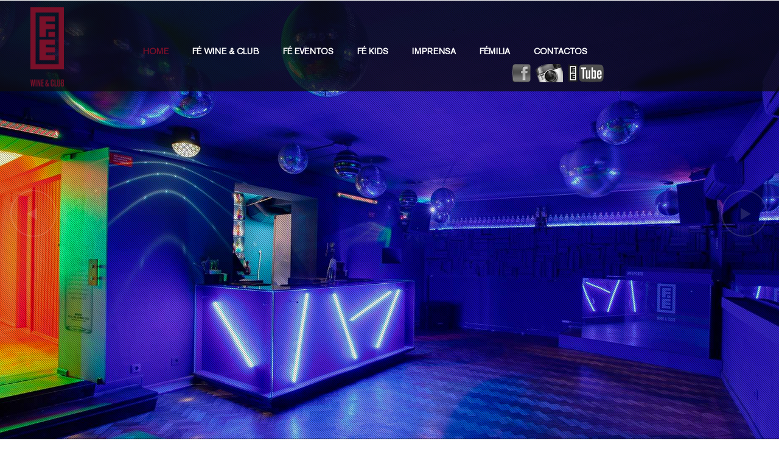

--- FILE ---
content_type: text/html; charset=UTF-8
request_url: https://feporto.pt/
body_size: 7174
content:
<!DOCTYPE html>
<html lang="pt"> 

 

<head><title>FÉ PORTO</title> 

  <meta http-equiv="Content-Type" content="text/html;charset=ISO-8859-1" /> 
  <meta name="robots" content="index,follow" /> 


 <!-- Favicon -->
    <link rel="icon" href="favicon.ico" type="image/x-icon">
    <link rel="icon" type="image/png" sizes="32x32" href="favicon-32x32.png">
    <link rel="icon" type="image/png" sizes="16x16" href="favicon-16x16.png">

    <!-- Apple -->
    <meta name="apple-mobile-web-app-title" content="FÉ PORTO">
    <link rel="apple-touch-icon" href="touch-icon-iphone.png">
    <link rel="apple-touch-icon" sizes="152x152" href="touch-icon-ipad.png">
    <link rel="apple-touch-icon" sizes="180x180" href="touch-icon-iphone-retina.png">
    <link rel="apple-touch-icon" sizes="167x167" href="touch-icon-ipad-retina.png">
    <link rel="apple-touch-startup-image" href="launch.png">

    <!-- Chrome 31+ -->
    <link rel="icon" sizes="192x192" href="touch-icon-192x192.png">
    <link rel="icon" sizes="128x128" href="touch-icon-128x128.png">

    <!-- Win8 -->
    <meta name="msapplication-TileImage" content="icon-144x144.png">
    <meta name="msapplication-TileColor" content="#222222">


    <!-- CSS -->
    <link href='https://fonts.googleapis.com/css?family=Yellowtail|Cabin:400,600,700,400italic,700italic|Libre+Baskerville:400,400italic|Great+Vibes|Open+Sans:400,600italic,700|Oswald:400,300,700' rel='stylesheet' type='text/css'>

    <!-- CSS -->
    <link rel="stylesheet" href="css/bootstrap.min.css" />
    <link rel="stylesheet" href="css/font-awesome.min.css" />
    <link rel="stylesheet" href="css/style.css" />
    <link href="js/owl-carousel/owl.carousel.css" rel="stylesheet">
    <link href="js/owl-carousel/owl.theme.css" rel="stylesheet">
    <link href="js/owl-carousel/owl.transitions.css" rel="stylesheet">
    <link href="css/YTPlayer.css" rel="stylesheet">
    <link rel="stylesheet" href="css/swipebox.css">

    <!--JS-->
    <script src="js/jquery.js"></script>
    <script src="js/jquery-migrate-1.2.1.min.js"></script>
    <script src="js/device.min.js"></script>


    <!--[if lt IE 9]>
        <meta http-equiv="X-UA-Compatible" content="IE=8" />
        <script src="/js/html5shiv.js"></script>
        <script src="/js/respond.js"></script>
    <![endif]-->


    <!-- reCAPTCHA -->
    <script src="//www.google.com/recaptcha/api.js?render=6Ldr4LIlAAAAAGtA-jXyMaJIiUGA0_EQKzn8TxKP"></script>


<link rel="stylesheet" type="text/css" href="/portal/css.php?id=6" />
<link rel="stylesheet" href="/engines/albumnew/albumnew.css" type="text/css" media="screen" /></head> 


<body lang="pt"> 

<div id="mask">
  <div class="loader">
    <img src="/files/13/138.gif" alt='loading'>
  </div>
</div>

<!-- HEADER -->
<header id="header" role="banner">
  <div class="jt_row container">
    <div class="navbar-header page-scroll">
      <button type="button" class="navbar-toggle" data-toggle="collapse" data-target=".navbar-main-collapse">
        <i class="fa fa-bars"></i>
      </button>
      <a class="navbar-brand normal logo" href="./"><div class="logo_elixir"></div></a>
      <a class="navbar-brand mini" href="./"><div class="logo_elixir dark"></div></a>
      <a class="navbar-brand mini darker" href="./"><div class="logo_elixir dark"></div></a>
    </div>
    <!-- BEGIN NAVIGATION MENU-->

<div class="topslogan">
Mais de 40 marcas de vinho
    </div>

<nav class="collapse navbar-collapse navbar-right navbar-main-collapse">
  <ul id="nav" class="nav navbar-nav navigation">

    <li class="page-scroll menu-item"><a href="#home-slider">Home</a></li>
    <li class="page-scroll menu-item"><a href="#club">Fé Wine & Club</a></li>
    <li class="page-scroll menu-item"><a href="#eventos">Fé Eventos</a></li>
    <li class="page-scroll menu-item"><a href="#kids">Fé Kids</a></li>
    <li class="page-scroll menu-item"><a href="#cs">Imprensa</a></li>
    <li class="page-scroll menu-item"><a href="#femilia">Fémilia</a></li>
    <li class="page-scroll menu-item"><a href="#contact">Contactos</a></li>

 
 </ul>

</nav>

<div class="topsocial">
<ul>
     <li><a target="_blank" href="https://www.facebook.com/fe.wine.club" class="facebooktop"></a></li>
     <li><a href="https://www.instagram.com/fewineclub/" class="instagramtop"></a></li>
     <li><a href="#" class="youtubetop"></a></li>
    </ul>
    </div>



  </div>   
</header>
 
<div id="slogan_left"></div>
<div id="slogan_right"></div>

   


<!-- BANNER -->
<section id="home-slider"><div class="overlay"></div>


<!-- SLIDER IMAGES -->
<div id="owl-main" class="owl-carousel"><div class="item">
  <img src="/files/35/35.jpg" alt="">
</div><div class="item">
  <img src="/files/37/37.jpg" alt="">
</div><div class="item">
  <img src="/files/38/38.jpg" alt="">
</div><div class="item">
  <img src="/files/27/279.jpg" alt="">
</div><div class="item">
  <img src="/files/15/153.jpg" alt="">
</div><div class="item">
  <img src="/files/28/280.jpg" alt="">
</div></div>


<!-- SLIDER CONTENT -->
<div class="slide-content">
    <a href="#fedista" class="page-scroll menu-item">         
       <div class="mouse"><span></span></div>
    </a>
</div>


</section>


<!-- WINE&CLUB -->
<section id="club" class="section club dark">
  <div class="jt_row jt_row-fluid row"><div class="col-md-12 jt_col column_container">
    <h2 class="section-title">FÉ WINE & CLUB</h2>
    <div class="col-md-6 col-md-offset-3 jt_col column_container">    
      <div class="section-subtitle">Situado no coração da baixa do Porto, o Fé Wine & Club conta com a assinatura do designer de interiores Paulo Lobo e tem como base as mais de 10 toneladas de livros acompanhados pelas cores garridas e atrativas da iluminação.<br><br>

O requinte do espaço, aliado à grande variedade de bebidas, onde se destacam as mais de 50 marcas de vinho, também servido a copo, assim como a Sangria de autor e o Gin, acabam por se complementar num local ideal para desfrutar de petiscos em harmonia com boas castas, podendo ainda participar nos diversos eventos aqui realizados como as jantares, provas de vinho, workshops, activações de marca, entre outros.<br><br>

5 anos após a abertura, o Fé Wine & Club tornou-se uma referência para a sociedade portuense e um dos locais obrigatórios para os inúmeros turistas de todo o mundo que actualmente visitam a cidade do Porto tendo como base a  cumplicidade com os diferentes parceiros. <br><br>

Os vinhos são assegurados pela Sogrape (com mais de 40 marcas), as espirituosas tem o carimbo da Pernod-Ricard com especial destaque Absolut Vodka e aos cocktails; a Unicer disponibiliza o clássico "fino" e também as novas cervejas artesanais e a energia extra é garantida pela sempre dinâmica Red Bull.<br><br>

Os mais de 300 m2 estão divididos entre dois pisos: no primeiro é possível estar em 3 espaços distintos: mesas e cadeiras tradicionais e um balcão prático e dinâmico na zona Sogrape e uma confortável zona de sofás na zona Super Bock.
Aproveitando os dois espaços (Fé Club no piso superior e Absolut Room no piso inferior), a ideia é alternar na mesma noite diferentes géneros musicais em cada um dos espaços.
<br><br>
No Fé Club as sonoridades predominantes vão dos anos 90 e 2000 até ao RNB e House Music, passando também pelo mais recente Deep e Soulful House; já na Absolut Room, a música vai ao encontro das tendências mais atuais, não tendo um estilo definido e variando com mais frequência os Dj's convidados.<br><br>
De quinta a sábado à noite, o ambiente é animado e sofisticado transformando-se num Club, um espaço de dança de cariz nocturno, sendo o fecho até as 4h.
<br><br><br>

<span style="color:#999; font-style: normal">
HORÁRIO
 <br>
Segunda-Feira: 18H00-00H00<br>
Terça-Feira: 18h00-00H00<br>
Quarta-Feira: 18H00-02H00<br>
Quinta-Feira: 18h00-02H00<br>
Sexta-Feira: 18h00-04H00<br>
Sábado: 18h00-04H00<br>
Domingo: Encerrado</span>
<br><br><br>
  </div>
 </div>
</div> 

 <iframe style="width:100%; height:750px" src="https://www.spherical.pt/VirtualTours/171010/171010002.html"></iframe> </div> 
  <div class="voffset100"></div>
</section>


<!-- EVENTOS -->

 <section id="eventos" class="section eventos"><div class="container">

<div class="jt_row-fluid row visible">

                       
    <div class="col-md-12 jt_col column_container">
       <h2 class="section-title">FÉ EVENTOS</h2>  
      <div class="section-subtitle">Escolha o modelo, nós tratamos de tudo...</div>
    </div>

    <div class="col-md-6 jt_col column_container">
      <h4>Jantares Fé</h4>
      <p class="text">Tenha FÉ nos nossos jantares. 3 espaços disponíveis no FÉ Wine & Club, para que tenha um jantar de Família, amigos ou empresa, sempre com qualidade superior e num local único.</p>
    </div> 

    <div class="col-md-6 jt_col column_container">
      <h4>FÉ WEDDING</h4>
      <p class="text">Porque temos Fé nos casamentos, diga "sim" ao melhor serviço de gin e cocktails.</p>
    </div> 

</div> 

<div class="jt_row-fluid row visible"> 
  <div class="col-md-6 jt_col column_container">
    <h4>FÉ HOME</h4>
    <p class="text">Um bar de Gin/Cocktails premium na sua casa</p>
    <h4>FÉ OFFICE</h4>
    <p class="text">Mudamos a rotina de um dia de trabalho e organizamos no seu local de trabalho um cocktail, uma degustação ou até um workshop de gin,</p>
  </div> 

  <div class="col-md-6 jt_col column_container">
    <h4>FÉSTAS</h4>
    <p class="text">Alugue o FÉ e traga sua empresa para uma "FÉsta" inesquecível!</p>
    <h4>FÉSTA Conceito</h4>
    <p class="text">Aproveita os mais de 2500 clientes que passam no FÉ em cada fim de semana e coloque a sua marca num espaço de referência</p>
  </div> 

</div> 


<div class="jt_row-fluid row visible">

  <div class="col-md-6 jt_col column_container">
    <h4>Fé Workshop</h4>
    <p class="text">Disponibilizamos toda a logística e meios audiovisuais necessários para formações e palestras, oferecendo ainda a possibilidade de encerrar o evento com um cocktail ou um workshop de gin.</p>
  </div> 

  <div class="col-md-6 jt_col column_container">
    <h4>Prendas FÉ</h4>
    <p class="text">Ofereça um cabaz Premium com tudo o que é indispensável para ser "FÉliz"!</p>
  </div> 

</div> 







<div class="jt_row-fluid row visible">






<div class="jt_row jt_row-fluid row visible">
  <div class="col-md-12 jt_col column_container">    
    <div class="contact">
<h3>Email: <a href="mailto:eventos@feporto.pt">eventos@feporto.pt</a> <br> Tel: 927 223 446*<h3>
<small style="font-size:0.9rem">*Chamada para Rede Móvel Nacional</small>
    </div>
  </div>
  </div> 
                    

</div>





 </section>


<!-- KIDS -->
<section id="kids" class="section kids parallax dark">
  <div class="container"><div class="jt_row jt_row-fluid row" style="padding-bottom: 0px">
  <div class="col-md-12 jt_col column_container">
    <h2 class="section-title">
      <span class="kids-decorator"></span>
      <span class="kids-title">FÉ KIDS</span>
      <span class="kids-decorator2"></span>
    </h2>
  </div> 


  <div class="col-md-12 jt_col column_container">    
    <div class="section-subtitle">0% Alcool<br>100% FÉlicidade!</div>
  </div>
                        

  <div class="col-md-12 jt_col column_container">    
    <div class="number">
      <p class="texto">O conceito Fé Kids surgiu para dar a possibilidade de "kids" dos 6 aos 15 anos comemorarem o seu aniversário, 
num local único, onde pais e Filhos divertem-se juntos mas em ambientes diferentes.<br><br>
As referências alcoólicas desaparecem e o piso inferior torna-se numa discoteca 
para “kids”com animação, dj, sumos, lanche e todos os serviços adaptados a faixa etária 
interessada. E em simultâneo, no andar superior, ficam os pais, familiares e amigos 
a desfrutar de um ambiente único e com a companhia de boas castas e petiscos.<br><br>
Email: <a href="mailto:fekids@feporto.pt">fekids@feporto.pt</a><br>
Tlf: 927 223 446*<br><small style="font-size:0.9rem">*Chamada para Rede Móvel Nacional</small><br>

<ul class="social">
     <li><a target="_blank" href="https://www.facebook.com/fekids.pt" class="facebook"></a></li>
     <li><a target="_blank" href="https://www.instagram.com/fekids_porto" class="instagram"></a></li>
    </ul>
    </div>
  </div>

</div>

<div class="jt_row jt_row-fluid row">


  <div class="col-md-12 jt_col column_container">
    <div class="voffset10"></div>
       <script src="//ajax.googleapis.com/ajax/libs/jquery/1.9.1/jquery.min.js"></script>
        <script src="/engines/albumnew/lightGallery.js"></script>
        <script>
    	   $(document).ready(function() {
			$("#light-gallery239").lightGallery();
		   });
        </script><div class="album-new"><ul id="light-gallery239" class="gallery"><li data-src="/files/24/241.jpg"><a title="" href="#"><img alt="02" src="/files/24/241.jpg"/></a><li data-src="/files/24/242.jpg"><a title="" href="#"><img alt="03" src="/files/24/242.jpg"/></a><li data-src="/files/24/243.jpg"><a title="" href="#"><img alt="05" src="/files/24/243.jpg"/></a><li data-src="/files/24/244.jpg"><a title="" href="#"><img alt="04" src="/files/24/244.jpg"/></a></ul></div>
  </div>  
</div>
 </div>
</section>




<!-- FÉMILIA -->
<section id="femilia" class="section femilia">
    <div class="container"><div class="jt_row jt_row-fluid row">
                       
  <div class="col-md-12 jt_col column_container">
     <h2 class="section-title">FÉmilia</h2>
    <div class="section-subtitle"></div>
  </div>

    <div class="col-md-3 jt_col column_container">    
      <div class="item">  
          <div class="item-top">

		<span class="member-name">Sílvia Rocha</span>
	  </div>
	  <div class="about-member">
	   <span>Gerente</span> <br />  gerente@feporto.pt 

	  </div>
	</div>
    </div>


      <div class="col-md-3 jt_col column_container">    
      <div class="item">  
          <div class="item-top">
		<span class="member-name">Tiago Afonso</span>
	  </div>
	  <div class="about-member">
	   <span>Dj residente</span> <br /> musica@feporto.pt 

	  </div>
	</div>
    </div>

    <div class="col-md-3 jt_col column_container">    
      <div class="item">  
          <div class="item-top">
		<span class="member-name">Raquel Oliveira</span>
	  </div>
	  <div class="about-member">
	   <span>Eventos</span> <br /> eventsmanager@feporto.pt 
	  </div>
	</div>
    </div>



    <div class="col-md-3 jt_col column_container">    
      <div class="item">  
          <div class="item-top">
		<span class="member-name">Francisco Antunes</span>
	  </div>
	  <div class="about-member">
	   <span>Marketing</span> <br /> francisco@feporto.pt 
	  </div>
	</div>
    </div>

    <div class="col-md-3 jt_col column_container">    
      <div class="item">  
          <div class="item-top">
                <span class="member-image">
		<span class="member-name">Pink Talent</span>
	  </div>
	  <div class="about-member">
	   <span>Comunicação e Imprensa</span> <br /> geral@pinktalent.pt 
	  </div>
	</div>
    </div>

                                          

</div>

  <div class="voffset100"></div></div>
</section>



<!-- IMPRENSA E COMUNICAÇÃO -->
<section id="cs" class="section cs dark">
   <div class="jt_row jt_row-fluid row"><div class="col-md-12 jt_col column_container">
    <h2 class="section-title">IMPRENSA</h2>
    <div class="col-md-6 col-md-offset-3 jt_col column_container">    
      <div class="section-subtitle">Desde o seu início que o Fé Wine & Club tem merecido o destaque de toda a imprensa oral, escrita e online.<br><br>
TimeOut, Lux, Jornal de Notícias, Visão, Fugas,  entre outros, recomentam o Fé como um dos locais obrigatórios da “movida” portuense; também os seus “irmãos mais novos” Fé Kids e as noites de Fado Ah Fédista, já foram destacados pela imprensa e têm registado um enorme sucesso e crescimentos dentro do seu público específico.<br><br>
Nas redes sociais, o Fé está presente no Facebook (com mais de 16.000 seguidores), Instagram, Linkedin e Youtube, comunicando diariamente as suas festas, noites temáticas e eventos.<br><br>
Outra das formas de comunicação utilizadas, nomeadamente para os seus parceiros, é a atribuição de “corners” específicos que o parceiro pode usufruir dentro do espaço Fé Wine & Club – como exemplo temos o espaço Super Bock, o piso superior da Sogrape, o piso inferior da Absolut.
</div>
    </div>
</div> <div class="col-md-6 col-md-offset-3 jt_col column_container">
  <div class="cs carousel-wrapper with_pagination">
    <div class="owl-carousel generic-carousel"><div class="item">
  <a class="box" href="/files/17/171.pdf" target="_blank">
    <img src="/files/17/172.jpg" alt="Timeout Porto março"/>
    <span>Timeout Porto março</span>
  </a>
</div><div class="item">
  <a class="box" href="/files/17/177.pdf" target="_blank">
    <img src="/files/17/178.jpg" alt="Timeout Porto abril"/>
    <span>Timeout Porto abril</span>
  </a>
</div><div class="item">
  <a class="box" href="/files/17/175.pdf" target="_blank">
    <img src="/files/17/176.png" alt="Timeout Porto julho"/>
    <span>Timeout Porto julho</span>
  </a>
</div><div class="item">
  <a class="box" href="/files/18/181.pdf" target="_blank">
    <img src="/files/18/182.jpg" alt="Timeout Porto dezembro"/>
    <span>Timeout Porto dezembro</span>
  </a>
</div><div class="item">
  <a class="box" href="/files/16/167.pdf" target="_blank">
    <img src="/files/16/168.jpg" alt="Timeout Porto janeiro 2015"/>
    <span>Timeout Porto janeiro 2015</span>
  </a>
</div><div class="item">
  <a class="box" href="/files/16/165.pdf" target="_blank">
    <img src="/files/16/166.jpg" alt="Timeout abril2015"/>
    <span>Timeout abril2015</span>
  </a>
</div><div class="item">
  <a class="box" href="/files/17/173.pdf" target="_blank">
    <img src="/files/17/174.jpg" alt="Timeout Porto novembro 2015"/>
    <span>Timeout Porto novembro 2015</span>
  </a>
</div><div class="item">
  <a class="box" href="/files/17/179.pdf" target="_blank">
    <img src="/files/18/180.jpg" alt="Timeout Porto aniversário FÉ"/>
    <span>Timeout Porto aniversário FÉ</span>
  </a>
</div><div class="item">
  <a class="box" href="/files/16/169.pdf" target="_blank">
    <img src="/files/17/170.jpg" alt="Timeout Lx"/>
    <span>Timeout Lx</span>
  </a>
</div><div class="item">
  <a class="box" href="/files/11/118.pdf" target="_blank">
    <img src="/files/12/125.jpg" alt="Revista Expresso"/>
    <span>Revista Expresso</span>
  </a>
</div><div class="item">
  <a class="box" href="/files/11/114.pdf" target="_blank">
    <img src="/files/12/121.png" alt="Jornal Expresso"/>
    <span>Jornal Expresso</span>
  </a>
</div><div class="item">
  <a class="box" href="/files/16/163.pdf" target="_blank">
    <img src="/files/16/164.png" alt="Porto 24"/>
    <span>Porto 24</span>
  </a>
</div><div class="item">
  <a class="box" href="/files/16/161.pdf" target="_blank">
    <img src="/files/16/162.png" alt="Revista Visão"/>
    <span>Revista Visão</span>
  </a>
</div><div class="item">
  <a class="box" href="/files/15/159.pdf" target="_blank">
    <img src="/files/16/160.png" alt="Revista Sábado"/>
    <span>Revista Sábado</span>
  </a>
</div><div class="item">
  <a class="box" href="/files/15/157.pdf" target="_blank">
    <img src="/files/15/158.jpg" alt="Revista Maxim"/>
    <span>Revista Maxim</span>
  </a>
</div><div class="item">
  <a class="box" href="/files/11/119.pdf" target="_blank">
    <img src="/files/12/126.png" alt="Revista Flash"/>
    <span>Revista Flash</span>
  </a>
</div><div class="item">
  <a class="box" href="/files/11/117.pdf" target="_blank">
    <img src="/files/12/124.png" alt="Revista Comer"/>
    <span>Revista Comer</span>
  </a>
</div><div class="item">
  <a class="box" href="/files/11/116.pdf" target="_blank">
    <img src="/files/12/123.png" alt="Revista Attitude"/>
    <span>Revista Attitude</span>
  </a>
</div><div class="item">
  <a class="box" href="/files/11/115.pdf" target="_blank">
    <img src="/files/12/122.jpg" alt="OportoCool"/>
    <span>OportoCool</span>
  </a>
</div><div class="item">
  <a class="box" href="/files/11/113.pdf" target="_blank">
    <img src="/files/12/120.jpg" alt="Dica da Semana"/>
    <span>Dica da Semana</span>
  </a>
</div><div class="item">
  <a class="box" href="/files/11/111.pdf" target="_blank">
    <img src="/files/11/112.png" alt="CH News"/>
    <span>CH News</span>
  </a>
</div></div>
  </div>
</div>


</div>  
   <div class="voffset100"></div>
</section>



<!-- PARCEIROS -->
<section id="newsletter"><div class="container">  <div class="col-md-12 jt_col column_container">   
        <h2 class="section-title">Parceiros anuais</h2> 
  </div>

  <div class="col-md-12 jt_col column_container">    
      <div class="item">  
          <div class="item-top">
                <img alt="member-image" src="/files/20/204.png">
	  </div> 
      </div>
   </div>







</div></section>


<!-- CONTACTOS -->
<section id="contact" class="section contact dark">
  <div class="container"><div class="jt_row jt_row-fluid row visible">

  <div class="col-md-12 jt_col column_container">
    <h2 class="section-title">Contactos</h2>
  </div>

  <div class="col-md-8 col-md-offset-2 jt_col column_container">
    <div class="section-subtitle">
      <p>FÉ WINE & CLUB - Praça D. Filipa de Lencastre nº1, Porto,<br /> Informações e reservas: eventos@feporto.pt | 927 223 446** | 22 201 0901*<br />
<small>*Chamada para Rede Fixa Nacional</small> | <small>**Chamada para Rede Móvel Nacional</small><br />
       <a href="/350">Política de Privacidade</a> | <a href="https://www.livroreclamacoes.pt/" title="Livro de Reclamações" target="_blank">Livro de Reclamações</a></p>
    </div>
  </div>
  <div class="col-md-8 col-md-offset-2 jt_col column_container">
    <div class="section-subtitle">
<ul class="social">
     <li><a  class="facebook" href="//www.facebook.com/fe.wine.club" target="_blank"></a></li>
     <li><a  class="instagram" href="//www.instagram.com/fewineclub/"></a></li>
     <li><a  class="youtube" href="#"></a></li>
    </ul>
    </div>
  </div>
   

  <form id="contact-form" name="contact_form" action="/index.php?oid=353&op=insert" method="post">

 <div class="col-md-6 jt_col column_container">    
   <input type="hidden" name="op" value="insert">
   <input type="text" id="name" name="no" class="text name" placeholder="Nome" minlength="10" required>
   <input type="email" id="email" name="em" class="tex email" placeholder="Email" minlength="5" required>
   <input type="text" id="ip" name="ip" readonly="" style="display:none">
   <input type="text" id="subject" name="assunto" class="text" placeholder="Assunto" minlength="5" required>
 </div>

 <div class="col-md-6 jt_col column_container">    
   <textarea id="message" name="msg" class="text area" placeholder="Mensagem" rows="10" minlength="30" required></textarea>
 </div>

 <div class="col-md-4 col-md-offset-4 jt_col column_container"> 
   <div class="formSent"><strong>A sua mensagem foi enviada!</strong> <br>Responderemos o mais breve possível. Obrigado.</div>    
   <input type="submit" name="submit" class="button contact center" value="Enviar">
 </div>   


</form>

  <div class="voffset100"></div>

</div></div>
</section>


<!-- MAPA -->
<section id="location" class="section location">
  <div class="row jt_row jt_row-fluid"><div class="col-md-12 jt_col vc_column_container">
     <div class="wpb_wrapper">
	<div id="maps" data-lat="41.1479328" data-lon="-8.6123031" data-marker="FEPORTO">
           <script type="text/javascript" src="//maps.google.com/maps/api/js?key=AIzaSyD7zWU8teqm6glpxVyRxr-fkVEKbnZ1_JI&sensor=false&libraries=geometry,places&v=3.7"></script>
           <div class="map-content"><div class="wpgmappity_container inner-map" id="wpgmappitymap"></div></div>
        </div>
     </div> 
</div> 

</div>
  <div class="vc_row-full-width"></div>
</section>



   <script src="/js/scripts.js" charset="utf-8"></script>
   <script src="js/form.js"></script>

   

<!-- Piwik -->
<script type="text/javascript">
  var _paq = _paq || [];
  /* tracker methods like "setCustomDimension" should be called before "trackPageView" */
  _paq.push(['trackPageView']);
  _paq.push(['enableLinkTracking']);
  (function() {
    var u="//stats.omnisinal.pt/";
    _paq.push(['setTrackerUrl', u+'piwik.php']);
    _paq.push(['setSiteId', '60']);
    var d=document, g=d.createElement('script'), s=d.getElementsByTagName('script')[0];
    g.type='text/javascript'; g.async=true; g.defer=true; g.src=u+'piwik.js'; s.parentNode.insertBefore(g,s);
  })();
</script>
<!-- End Piwik Code -->



<!-- API IP -->
<script>
 $(document).ready(function() {
   $.getJSON("https://api.ipify.org?format=json", function(data) {
      $('#ip').val(data.ip);
   });
 });
</script>



</body>
</html>

--- FILE ---
content_type: text/html; charset=utf-8
request_url: https://www.google.com/recaptcha/api2/anchor?ar=1&k=6Ldr4LIlAAAAAGtA-jXyMaJIiUGA0_EQKzn8TxKP&co=aHR0cHM6Ly9mZXBvcnRvLnB0OjQ0Mw..&hl=en&v=TkacYOdEJbdB_JjX802TMer9&size=invisible&anchor-ms=20000&execute-ms=15000&cb=zc8vq14dbwu0
body_size: 44891
content:
<!DOCTYPE HTML><html dir="ltr" lang="en"><head><meta http-equiv="Content-Type" content="text/html; charset=UTF-8">
<meta http-equiv="X-UA-Compatible" content="IE=edge">
<title>reCAPTCHA</title>
<style type="text/css">
/* cyrillic-ext */
@font-face {
  font-family: 'Roboto';
  font-style: normal;
  font-weight: 400;
  src: url(//fonts.gstatic.com/s/roboto/v18/KFOmCnqEu92Fr1Mu72xKKTU1Kvnz.woff2) format('woff2');
  unicode-range: U+0460-052F, U+1C80-1C8A, U+20B4, U+2DE0-2DFF, U+A640-A69F, U+FE2E-FE2F;
}
/* cyrillic */
@font-face {
  font-family: 'Roboto';
  font-style: normal;
  font-weight: 400;
  src: url(//fonts.gstatic.com/s/roboto/v18/KFOmCnqEu92Fr1Mu5mxKKTU1Kvnz.woff2) format('woff2');
  unicode-range: U+0301, U+0400-045F, U+0490-0491, U+04B0-04B1, U+2116;
}
/* greek-ext */
@font-face {
  font-family: 'Roboto';
  font-style: normal;
  font-weight: 400;
  src: url(//fonts.gstatic.com/s/roboto/v18/KFOmCnqEu92Fr1Mu7mxKKTU1Kvnz.woff2) format('woff2');
  unicode-range: U+1F00-1FFF;
}
/* greek */
@font-face {
  font-family: 'Roboto';
  font-style: normal;
  font-weight: 400;
  src: url(//fonts.gstatic.com/s/roboto/v18/KFOmCnqEu92Fr1Mu4WxKKTU1Kvnz.woff2) format('woff2');
  unicode-range: U+0370-0377, U+037A-037F, U+0384-038A, U+038C, U+038E-03A1, U+03A3-03FF;
}
/* vietnamese */
@font-face {
  font-family: 'Roboto';
  font-style: normal;
  font-weight: 400;
  src: url(//fonts.gstatic.com/s/roboto/v18/KFOmCnqEu92Fr1Mu7WxKKTU1Kvnz.woff2) format('woff2');
  unicode-range: U+0102-0103, U+0110-0111, U+0128-0129, U+0168-0169, U+01A0-01A1, U+01AF-01B0, U+0300-0301, U+0303-0304, U+0308-0309, U+0323, U+0329, U+1EA0-1EF9, U+20AB;
}
/* latin-ext */
@font-face {
  font-family: 'Roboto';
  font-style: normal;
  font-weight: 400;
  src: url(//fonts.gstatic.com/s/roboto/v18/KFOmCnqEu92Fr1Mu7GxKKTU1Kvnz.woff2) format('woff2');
  unicode-range: U+0100-02BA, U+02BD-02C5, U+02C7-02CC, U+02CE-02D7, U+02DD-02FF, U+0304, U+0308, U+0329, U+1D00-1DBF, U+1E00-1E9F, U+1EF2-1EFF, U+2020, U+20A0-20AB, U+20AD-20C0, U+2113, U+2C60-2C7F, U+A720-A7FF;
}
/* latin */
@font-face {
  font-family: 'Roboto';
  font-style: normal;
  font-weight: 400;
  src: url(//fonts.gstatic.com/s/roboto/v18/KFOmCnqEu92Fr1Mu4mxKKTU1Kg.woff2) format('woff2');
  unicode-range: U+0000-00FF, U+0131, U+0152-0153, U+02BB-02BC, U+02C6, U+02DA, U+02DC, U+0304, U+0308, U+0329, U+2000-206F, U+20AC, U+2122, U+2191, U+2193, U+2212, U+2215, U+FEFF, U+FFFD;
}
/* cyrillic-ext */
@font-face {
  font-family: 'Roboto';
  font-style: normal;
  font-weight: 500;
  src: url(//fonts.gstatic.com/s/roboto/v18/KFOlCnqEu92Fr1MmEU9fCRc4AMP6lbBP.woff2) format('woff2');
  unicode-range: U+0460-052F, U+1C80-1C8A, U+20B4, U+2DE0-2DFF, U+A640-A69F, U+FE2E-FE2F;
}
/* cyrillic */
@font-face {
  font-family: 'Roboto';
  font-style: normal;
  font-weight: 500;
  src: url(//fonts.gstatic.com/s/roboto/v18/KFOlCnqEu92Fr1MmEU9fABc4AMP6lbBP.woff2) format('woff2');
  unicode-range: U+0301, U+0400-045F, U+0490-0491, U+04B0-04B1, U+2116;
}
/* greek-ext */
@font-face {
  font-family: 'Roboto';
  font-style: normal;
  font-weight: 500;
  src: url(//fonts.gstatic.com/s/roboto/v18/KFOlCnqEu92Fr1MmEU9fCBc4AMP6lbBP.woff2) format('woff2');
  unicode-range: U+1F00-1FFF;
}
/* greek */
@font-face {
  font-family: 'Roboto';
  font-style: normal;
  font-weight: 500;
  src: url(//fonts.gstatic.com/s/roboto/v18/KFOlCnqEu92Fr1MmEU9fBxc4AMP6lbBP.woff2) format('woff2');
  unicode-range: U+0370-0377, U+037A-037F, U+0384-038A, U+038C, U+038E-03A1, U+03A3-03FF;
}
/* vietnamese */
@font-face {
  font-family: 'Roboto';
  font-style: normal;
  font-weight: 500;
  src: url(//fonts.gstatic.com/s/roboto/v18/KFOlCnqEu92Fr1MmEU9fCxc4AMP6lbBP.woff2) format('woff2');
  unicode-range: U+0102-0103, U+0110-0111, U+0128-0129, U+0168-0169, U+01A0-01A1, U+01AF-01B0, U+0300-0301, U+0303-0304, U+0308-0309, U+0323, U+0329, U+1EA0-1EF9, U+20AB;
}
/* latin-ext */
@font-face {
  font-family: 'Roboto';
  font-style: normal;
  font-weight: 500;
  src: url(//fonts.gstatic.com/s/roboto/v18/KFOlCnqEu92Fr1MmEU9fChc4AMP6lbBP.woff2) format('woff2');
  unicode-range: U+0100-02BA, U+02BD-02C5, U+02C7-02CC, U+02CE-02D7, U+02DD-02FF, U+0304, U+0308, U+0329, U+1D00-1DBF, U+1E00-1E9F, U+1EF2-1EFF, U+2020, U+20A0-20AB, U+20AD-20C0, U+2113, U+2C60-2C7F, U+A720-A7FF;
}
/* latin */
@font-face {
  font-family: 'Roboto';
  font-style: normal;
  font-weight: 500;
  src: url(//fonts.gstatic.com/s/roboto/v18/KFOlCnqEu92Fr1MmEU9fBBc4AMP6lQ.woff2) format('woff2');
  unicode-range: U+0000-00FF, U+0131, U+0152-0153, U+02BB-02BC, U+02C6, U+02DA, U+02DC, U+0304, U+0308, U+0329, U+2000-206F, U+20AC, U+2122, U+2191, U+2193, U+2212, U+2215, U+FEFF, U+FFFD;
}
/* cyrillic-ext */
@font-face {
  font-family: 'Roboto';
  font-style: normal;
  font-weight: 900;
  src: url(//fonts.gstatic.com/s/roboto/v18/KFOlCnqEu92Fr1MmYUtfCRc4AMP6lbBP.woff2) format('woff2');
  unicode-range: U+0460-052F, U+1C80-1C8A, U+20B4, U+2DE0-2DFF, U+A640-A69F, U+FE2E-FE2F;
}
/* cyrillic */
@font-face {
  font-family: 'Roboto';
  font-style: normal;
  font-weight: 900;
  src: url(//fonts.gstatic.com/s/roboto/v18/KFOlCnqEu92Fr1MmYUtfABc4AMP6lbBP.woff2) format('woff2');
  unicode-range: U+0301, U+0400-045F, U+0490-0491, U+04B0-04B1, U+2116;
}
/* greek-ext */
@font-face {
  font-family: 'Roboto';
  font-style: normal;
  font-weight: 900;
  src: url(//fonts.gstatic.com/s/roboto/v18/KFOlCnqEu92Fr1MmYUtfCBc4AMP6lbBP.woff2) format('woff2');
  unicode-range: U+1F00-1FFF;
}
/* greek */
@font-face {
  font-family: 'Roboto';
  font-style: normal;
  font-weight: 900;
  src: url(//fonts.gstatic.com/s/roboto/v18/KFOlCnqEu92Fr1MmYUtfBxc4AMP6lbBP.woff2) format('woff2');
  unicode-range: U+0370-0377, U+037A-037F, U+0384-038A, U+038C, U+038E-03A1, U+03A3-03FF;
}
/* vietnamese */
@font-face {
  font-family: 'Roboto';
  font-style: normal;
  font-weight: 900;
  src: url(//fonts.gstatic.com/s/roboto/v18/KFOlCnqEu92Fr1MmYUtfCxc4AMP6lbBP.woff2) format('woff2');
  unicode-range: U+0102-0103, U+0110-0111, U+0128-0129, U+0168-0169, U+01A0-01A1, U+01AF-01B0, U+0300-0301, U+0303-0304, U+0308-0309, U+0323, U+0329, U+1EA0-1EF9, U+20AB;
}
/* latin-ext */
@font-face {
  font-family: 'Roboto';
  font-style: normal;
  font-weight: 900;
  src: url(//fonts.gstatic.com/s/roboto/v18/KFOlCnqEu92Fr1MmYUtfChc4AMP6lbBP.woff2) format('woff2');
  unicode-range: U+0100-02BA, U+02BD-02C5, U+02C7-02CC, U+02CE-02D7, U+02DD-02FF, U+0304, U+0308, U+0329, U+1D00-1DBF, U+1E00-1E9F, U+1EF2-1EFF, U+2020, U+20A0-20AB, U+20AD-20C0, U+2113, U+2C60-2C7F, U+A720-A7FF;
}
/* latin */
@font-face {
  font-family: 'Roboto';
  font-style: normal;
  font-weight: 900;
  src: url(//fonts.gstatic.com/s/roboto/v18/KFOlCnqEu92Fr1MmYUtfBBc4AMP6lQ.woff2) format('woff2');
  unicode-range: U+0000-00FF, U+0131, U+0152-0153, U+02BB-02BC, U+02C6, U+02DA, U+02DC, U+0304, U+0308, U+0329, U+2000-206F, U+20AC, U+2122, U+2191, U+2193, U+2212, U+2215, U+FEFF, U+FFFD;
}

</style>
<link rel="stylesheet" type="text/css" href="https://www.gstatic.com/recaptcha/releases/TkacYOdEJbdB_JjX802TMer9/styles__ltr.css">
<script nonce="2Wpv7YRpnyNq5LRqm_XVFQ" type="text/javascript">window['__recaptcha_api'] = 'https://www.google.com/recaptcha/api2/';</script>
<script type="text/javascript" src="https://www.gstatic.com/recaptcha/releases/TkacYOdEJbdB_JjX802TMer9/recaptcha__en.js" nonce="2Wpv7YRpnyNq5LRqm_XVFQ">
      
    </script></head>
<body><div id="rc-anchor-alert" class="rc-anchor-alert"></div>
<input type="hidden" id="recaptcha-token" value="[base64]">
<script type="text/javascript" nonce="2Wpv7YRpnyNq5LRqm_XVFQ">
      recaptcha.anchor.Main.init("[\x22ainput\x22,[\x22bgdata\x22,\x22\x22,\[base64]/[base64]/[base64]/[base64]/[base64]/[base64]/[base64]/[base64]/bmV3IFVbVl0oa1swXSk6bj09Mj9uZXcgVVtWXShrWzBdLGtbMV0pOm49PTM/bmV3IFVbVl0oa1swXSxrWzFdLGtbMl0pOm49PTQ/[base64]/WSh6LnN1YnN0cmluZygzKSxoLGMsSixLLHcsbCxlKTpaeSh6LGgpfSxqSD1TLnJlcXVlc3RJZGxlQ2FsbGJhY2s/[base64]/[base64]/MjU1Ono/NToyKSlyZXR1cm4gZmFsc2U7cmV0dXJuIShoLkQ9KChjPShoLmRIPUosWCh6PzQzMjoxMyxoKSksYSgxMyxoLGguVCksaC5nKS5wdXNoKFtWaixjLHo/[base64]/[base64]\x22,\[base64]\x22,\x22YMOcQcOYwq5ISAvDj8KNOMOME8O/[base64]/J3fCvX/Cm3dSD8O9V8OKBWxcGRbDm38Dw6c9wqHDnVYCwq0bw4tqCQPDrsKhwo7Do8OQQ8OcAcOKfmLDvk7ClkHCoMKRJEHCp8KGHz0HwoXCs1LChcK1wpPDjxjCkiwGwqxARMO/fkkxwrc8IyrCvcKxw79tw6obYiHDiWJ4wpwQwpjDtGXDg8K4w4ZdITTDtzbCq8KyEMKXw7Jcw7kVAcOtw6XCil/DjwLDocOdTsOeRH7DmAcmL8OrJwAvw4bCqsOxZg/DrcKew65qXCLDicKJw6DDi8Ofw5RMEmzCqxfCiMKmPCFALsO3A8K0w6/CksKsFmoJwp0Jw6/ClsOTe8KSTMK5wqIbRhvDvUcvc8OLw7xUw73Dv8OWTMKmwqjDoRhfUUPDgsKdw7bCkRfDhcOxWsO8N8OXYyfDtsOhwr/[base64]/DqMOGPsKhw7dLQmbCtgAKWMOiw6DCvMKLw4rCkMKHwq3Ck8OzNhzCgsKnbcKywpHCswZPNsOOw5rCk8Kuwp/CokvCt8ORDCZpWcKfPsKMaw1TVsOjIizCo8KFJCE1w50tRFZ2wqXCj8Ogw5HDrMO/ahltwpcnwpI7w7bDsyEXwq4TwqHCtcOObMKRw77CskPCl8KxNzYzecONw4LCn1IFTxnDtkfDrisRwp/DscKkZC/[base64]/Ds8OCYMOKRMOAw4RKwqjDhDFNNFXCjzcoGx3CisKywqLDnMKCw4LCpMKewrfCqXA9w7HCnsKSw6XDqThDNsO7exMVGRnDhS7ChGnCrsKpXMK/SEYIEsOfwppXT8KOcMObwrQQRsKlwpzDkMO6woQwdy0HfCN9wo7ClylZFsK4OGjCmMKCagvDkC/Co8Kzw6Efw7PCksO+wo0/KsKCwqNXw43CiFrClsKGwq8ZasOWaCHDhsOFFghKwr17fm3DkcKww4/[base64]/[base64]/CjFLDuDPCtMOWwq9jZsKgwoQ1bUjCiFleMx/[base64]/wp50w7I4EcOMcMKcw63CmMOHwpXCs8OYw6YhbGzDrWVGAD9Zw6tYLsKZw7d7wrBCwo/[base64]/woXCn8OMw7jCq8K6LMKJw7MVK8O/KRcDeXHCr8OTw7kpwogdwo8kYsOuw5DDmgJbwrwGQHZLwphswqFpBMKmM8OIw4vCgMKew7tLw7/DncO0w7DCr8KEfHPDuCvDgDwFdzhyDH3Cu8OoXsODZcKmLsK/bMO3eMKvGMOrw5fCgTIRU8OCX2sDwqXCnz/CoMKqwoLCtCPCuAw3w4xiwrzCgHFZwrzCvsKkw6rDiHnDgCnDr2fDgxIBw7XCphdMNcKUBDXDhsOtX8K3w6HCu2kQYcO6ZXDDoSDDoBkww4Qzw5LClRPChXXDuXzDnVdnS8K3MMKFIsK/[base64]/[base64]/Dpj/CpzJcEcOWwrByw4LDlxjCpcKmwqLCqcKebETCvMKvwpYKwojCicKHwp8KXcKVc8OrwoLCksKtwqRnw5VCPsK5woLDncO+IMKWwqw7T8KAwr1KawDDtyzDkcOBXcOnS8OVw6/DjEUxTcOXcMOwwqI+w4FUw7MSw6tiIMKaJm/CnUZEw4wDQmhyFWXCs8KSwocyeMOiw6DDg8Oww69YRRkHNMOuw4pmw5x9DzodTW7DhMKaSyvCs8K/woQoCTbCkcOvwp3CumHDtyrDkcKabm7DtBkeMxXDqsO3wpnDlsK2Q8OITElKwrF7w6rCrMOXwrDDuRNFJlpsBk5QwpxTw5EUw7gTB8OXwohDw6UxwrTCpMKHQMKXASt4HT3DkcO4w78VEcKVwrwFaMKPwpdQLMOwDsO5UcO5E8K/wqTDoRbDpMKWfz1wZ8Ouw698wqDDrkRfacKwwpAFFDbChwIHMAkXSWzDlMK8w6TCgFzCh8Kew5hFw4QAwoIuBsO5wooKw5A3w6fDsH54A8KNw44Dw5sAwqjComdsN3nClsO9bDUJw7DCksOJwonCvnDDqsKSFmABIm9ywqI/wrrDqUzCon1Gw69OfV/Cr8KqRcOQWsK1wrjDmsK3woHCkybDmEQXw7jCmcKPwo9qOsKuOmDDssOIXl/Dojltw7dawo8RPwrDv1lww6TCmMKYwooZw5ouwonCgURlR8K7wpIAwphdwowUeDPCrGzDuj0Ew5vCmsK3w6jCim8Vw5tFDgXDrTfDgcKMVMOewrbDsB/[base64]/w6TCrSccNwIvw63CrmEjw4s5wocWwqvCvcKXw7zCryk4w6hVdMOwJ8OGZMOxUMOmRx7CliJgK11swpLDucOiIsOncQHDkcKAGsO+w7RYw4TCtizCm8K6woTCkjHCjMKswpDDqmTDl27CtMO2w5/DpMKdOsORNcKFw6JqB8KTwoNWw5/Cr8K/ZsOMwofDjUtIwqLDtUgXw6xdwp7CpTEAwqXDq8Oww5BUMcK2c8KhYTLCpVBaW3wbOsOcVcKGw50jD07DoxLCvjHDl8O4wqPCkyoswpvDqF3DoxvDs8KRNsOhN8KUwpLDosO/[base64]/SRMxw5NRYMO7FsKvHzBdw4rDhsOiYH1Qwp/DvGsKw5wfM8KAwqgvwotJw6USecKzw7gIwr0+fRR/W8OcwpECwofCmXZJQnnDllJEwrzCvMObw6w7w57Cs2M2DMOfE8K8DHMVwqQzwo3DrsOvOcOYw5AQw4ImasK8w5kfGyw7NcKqAcOJw6jDkcKxdcORaF3Cj0QkK34XQngqwobCv8OMTMKEI8OkwoXDmj7CvizDjT54w7hcw6TDiDwaIxc/Y8OqU0ZQwpDDkk7CkcKIw6lLwpvCvMK4w5PCq8K8w488w4PChHZcwoPCqcKmw7TCosOaw4TDtDVSw5stw5PCkcOgw4zDjF3CrsKHw5dbFSxAOHPDgEpgQjnDnR/DlypLfsK8wq7DmGTCgwcZZ8K3w7Z2I8KyNi/CtMK6woVyEsOoORLCicOfwqDDjsO8woLCnxDCoHkfbC11w6LCscOGLMKUS2xdLcOcw4ZVw7DCn8OXwqbCusKOwqvDiMOGNnjCglkiwqREw5zDu8KnYBjCqn1CwrIKw4/DrcOFwpDCrXs7wpPCqT1+woVwWAfDhsKHwr7DksOMCgcUcGJKw7XCmcO2GwHCoEZTwrXClkAaw7LDksO3OhXCngHDtSDCog7CmcO3HMK0wrBdJ8KfRcKow5csd8O/wpV4LsO5w59hcFXDicOyQcKiw5tawo0cCMKQwrXCvMODw4TDn8OrUiZyeGwZwqILdG7Cinlww6TCjHklWG/DhMK7MVEiMl3CrsOEw606w4DDqQzDs2bDmjPClsOFaSMNaUoCG3QHT8KFwrFaCQgDD8OpcsOpRsOiw788AEgYXnQ4wpXCvcKfUHETDSnDl8Kew6Yww5HDlQg8w48DBRsxYcKxwqsRNcKIIUJIwr/[base64]/wo3DskbCvcK5XjbDrhvCqF0EQ8Kww7hQw4TCucOIw59sw7hWw4IIOV4OFmM/[base64]/MsOmw7gwYFYVwqB1W8K3w4/Do8OobyPDssKXw7YZKSvCmiUewpdQwrBGC8K5wpTDvj0PZ8Oqw6Qqw7rDsTnCkcO8OcOkB8OaKUzDpyXCjsO/[base64]/IGTClV5nenrCisK4w6pwZsOTwpJVw7DCozbCkxd3w6/DqcO8wrctw6QYAMO2w4ghUHwUb8KLe0/DqjbCs8K1w4F8wr1Cwo3Cv27Ctj4CW24dD8Ogw7/[base64]/OEkxw6/CqAszDSAKwpvCrznDjcK3w4PDu3XCp8ONIyPCq8KjEcOhwrTCtlI9fMKgLsKAWcK+C8OFwqLCnlXCvsKRTHkCwpA2HcOSN2MaCMKZMcO+w4zDhcKgw47DmsOAFMKDQTxgw7/[base64]/w6t4w4NzwoZFeMONw4TCjGLCksKPX3lGJsKjwovDtg9NwoIqZcKqH8OOUS/[base64]/[base64]/PC1fQ1sewpNrw7YYP8KTODZXwpIbw6NweSLDv8ObwpdjwofDmVFtHcOAZyw8d8O2w7HCvcO4GcKDWsONGsO7wq5IC3t4wrRnGWvCqzXCtcKUw7AdwrJpwrw4eEHCiMKlXCAGwr7DksK3wrwuworDsMOJw4hHaV8Dw5YHwoLDs8KzbsOtwplfaMKuw4ZaP8OKw6NpKS/[base64]/ClGHDiTjCj1vDm2zCpx7CmMKbw48jecKVJUHDkzbCoMOnWMOSVSDDi0TCuV7DiC7Cn8K8PBBqw7J5w5zDocKqw6rDjT7ClMORw5LDkMOnIhrDpjXDn8ODe8KYXMOMRMKYecKNw6/CqMOyw5hYYG3DrifCrMOlEsOXwr3Cn8OTHFIVXsO9w4Yccwdaw5xlBhbCicOGMcKNwqUodsKtw4A0w5XDnsK6w7DDkMKCw7rCqMOXU3jDtXwSwo7DsUbCh1HCjMOhIsOkw4ctEMKww6QodsOdw4QuXnIWwotCwovCr8O/w5vDj8KBHRRrUMKywqrCpVjDiMOoQMK/w63Dj8OTw5DDthTDjsOhwokZAsOZGkY0PsOkNH7DlUVlfsOzKcKTwpVkIMKmwrrCqxsjDnoDw4sVw4nCjsKKwrfCgMOleBNQEcK+wqEfw5zCqlV2IcOewqTCg8KgBA9rS8Opw4t5w57Ci8OINR3ChlrCucOjw7dOw6HCnMK0dMK/YjLCtMOtT2/Cn8KCw6zCsMK3wpkZw53CmMK9F8K2bMKgMmLCmMOmKcKqwohFJQpIw5PDjcKHH2I5FMOqw6AQwrnCvsOZLMOew7A1w4IjcUVWw5JEw7B7dilOw44kwoPCnsKIwoTDkcOiFWbCvlnDosKSw4gowotMwoMTw4E8wrp3wqjDkcOYQMKPccOIemYBwqrDqcKEw7TCjsK/[base64]/w40XQMOTwpLDiMODZXvDt1fDj8KmNMKbw5Q8w5HDl8O+w6/CksK0DlHDr8OoGHjDrMKrw5DCgsKrQmLCpsKmccKhw6sUwoTCnMKYbUPCondaacKEw4TCjjnCpGx3NGTDsMO+blPCm1bCoMOHCyM8OW/DnT7ClsKcWzvDq1vDh8O9TMOHw7wRw7DCgcO8woV+w7rDhRNGw6TCkgvCsxTDlcO/w60hXgXCmcKaw7fCgTTCqMKPE8OYwroJIsOAOWDCv8KKwpnDsUzDgEw+wpF4TE4ydRIWwoQcwo/Ckm1LLsKyw5VmacK/w6/Cl8OtwqTDmCp1wow6w4Y1w7dUajTChwgPPcKCwrPDhCvDtUpiKGfCiMOmUMOuwpXDh17Cglxgw6cvworCujnCqwPCsMO+PsO2wpAVDnrCisOgOcK+dsKUfcO3VMOqPcKWw4/CjlNRw6NSdEsKwoJ/wpYYEnUDBMKBD8OJw4nDlsKYMlbCvhR5Z3rDqjPCtnLCisOaYMK/e2zDsSVNQMK1wpfDv8Kfw5wqdkhhw5E+dzjCm0prwosdw5knwqDCrlnDrMOOwp/[base64]/DgCPCscKVXmvCgATCtsO8ORlTJUEGfcKOwrFGwrVnXDHDlEBUw6bCoA51wqjCiBfDr8OGegNJwos4aHoWwphgZ8Ktc8OEw4RCE8KXRx7Cgg0NdkPClMOMA8K1emw9dhjDr8O9PWrCo1zCtCbDvm4iw6HDk8OZesOxw5vDgMOvw7XDrmchw4bCvwnDvinCoytWw7IYw5/DgcO1wojDs8OhQsKuw6HDvcOpw7jDg0dnOAvCq8OcaMOHwpJUQlRfw6BDJULDj8OWw5bDp8KPakrCk2XDlGLCvcK7woUgY3LDucOxw4EEw4bDlV57NsKrw6dJKULDilR4wp3ChcOWJcKOQ8K4w4Y/[base64]/ChwFacOUMFjCrkkWw7xWCsO8AlzCkxHDtsK0M8Opw4TDjFjDr3LDrS09JcOowpbCgklod1zCn8KKPcKkw6Iow4Z+w6PChMKNKWM/J3hrO8KiQcOHKsOCFsOgfDBLEzNMwqoLecKuOsKPccOcwrHDg8Kuw5EuwqHCoDoXw6oRworCuMKqZ8KlEmx4wqTCjRkOVWRBJCIyw5xcRMOzw4zDhRfDtU/Cgm0NA8OjBcKgw4nDk8KHWD/DqcK6Yn7Dn8O/BMORKAotPcONwo7DosOuwqPDv1XCrMOfSMKYwrnDgMKzQ8KqI8KEw5MODUEQw6LCsH/[base64]/DhAbCql9Lw4MjwpBFfcODwrbDgMOOYQ0yF2PDo2tKw6zDisO7w4tEdSTClUoZwoFAa8K5w4fCg2cfw41Id8O0w5Ybw4Miewlvwq5OJiMSUG7CpMOuwoMxw7PDjwE6K8Klf8KSwolgKCXCrmkvw4EtPcOJwr5EFFrDqMOUwp49EFE0wqnCuXM2CGQ3wpVMa8KKBcO/D2V1ZsOiGiHDgi/ClzgzBRF7W8KIw57Ct1Ysw4gpBQ0AwqRjJm/[base64]/wrvCq8OUccKHw7gbwoMgw5geDSjDsD8lVznCrhPClsKNw6TCuClJQMOJw4rClsKSZcOEw6jCpBNtw77CmmYUw4N/[base64]/[base64]/CpT3DpsOAw4Eyw5pPw4jDrSPChiFrDcK1w5fDosKtwqlMScOpworCnMOGFB/DiTXDrRLDsnEXUmTCmMOgwq0Kf2vDmQooFhocw5BKw5/DuEtFQ8OVwr8nesKvO2Upw7l/YsKtw6ldwqpSLTlzVMO0w6RkWB/CqcK6EsKkw7QGW8OiwoUGVWrDkFbCnhfDthLDmkdHw7ANXMOIw50UwpI2d2vCvsOVL8Kww6/DjUXDsDplw5fDhEjDvEzChsKmw6vCoxYte3/DlcOgwqZjwrtwVMKaMkXCucOHwoDDqQdIIn3Dm8OHw5FyEUfCqMOqwrxtw5PDpcOVX0t7S8OgwolwwqvCkcOHH8KEwqrCuMKNwpNOZnk1wpTDlSTClMK4wr/CoMK4PsOpwqvCrDdzw5/CrF0owpjCjikOwqEewprDh380w68Aw4PCk8OwTT7DsFjCoiHCsgUBw7/DmlDDsxrDqUzChMKzw4nCkwIVdcOew4/DihIVwrPDhwHCvRLDtcKwfMKkWGjCqsOnwrbDsUbDkzMyw5plwpbDtsOxKsOdWMOxW8OMwq0Pwq40w54iwrQVwp/DmFHDi8O6wojDhsKrwofDhMKrw54RPyPDlSR3w5YnasODwqp9CsOiYhMLwoovwq0pw7rDpSrCmlfDj17Dv0gjXAUsb8K0ZxjCsMOkwqJ6D8OWAsOEw6zCnH7CucOfWcOswoAMwpg+QzA/w45HwokrP8OrQsOKTQ5HwrvDu8OwwqDCmcOSXsOyw57CjcOBTsKvX0XDtiLCoQ7Cp2TCrcOrwojDiMKIw5HCtQIdNj4MI8KlwrPCi1Zfwo9SOCzDkCLCpMOMwr3CrEHDnlrDs8OVw4/DpsK/wozDrjUnDMODWMKsQDDCjR/Cv0DDgMKWGwTDrAoUwpF9w5rDv8KUTndPwr8Tw6XCgmjDoVvDoTDDkMOrRBjCnGI+fmspw6Row7LCh8OvcjpYw4Z8Q1IlQn02G3/DhsKPwrbDkXLCsU9ANwsawrLCsnDCrF/CmsKmWnvDjMO5PgDCpMK3bW0oDzJvH3VhI1fDvjFcwoBCwq8rJsOiRcOBwoXDvw5pDsObQkbCvsKlwpTCqMOmwozDhsKqwonDuxzDg8KCN8Kawq5Jw6LCgEvDtHnDuFwqw4VUUsO/MynCn8KBw5gWW8K9GR/[base64]/w7J6SMKgNk7DqMKkw6QDwqbChcKhfsO8w5wbMsK9B8O/w7ozw4AYw4nCiMOlw6MLw6vCtMK/woPDqMKsOcOLw4QjQUtMYsKrZiPCoSbCmw7DisKyVX42wqtRw54hw5HCswhvw6vClsKmwohnPsOOwqvDjDpzwp50amPCimojw7BNUjMMXifDi3xaHkh2w5hBw7BKw7/ChcO2w7nDp33Cmjdxw7bDtE9gbTbCnMO+dh4Aw5d6RQ3Cu8O/w5bDo2XDnsKlwp9mw7bDhMO6CcKVw40yw4vDusOgG8OoUsKvw7jDrgbClsOpIMKLw4J+wrMHQMO3woYawpcHw7rDuSDDk27Dryh7asKtYsOeJsKsw54kbUkGDcKYanPCtw4kKsKrwrhGIB4tw7bDjDPDtcORZ8ObwpzDp1fDk8OKw7/CumwWw4TCkH7Cs8Knwq5TTsKfFsOow6vCm0p/[base64]/[base64]/w6DDkMOawqwLajx2wpIjF8OAwr7CgjxvVRlVw60UDGzCh8KUwpxMwrkBwojDpsKNw7cswo1cwprDrcKgwqXCulPDu8KTdyFyXXZHwrN0w6ZAXMOLw5nDrFojOQrDg8K6wrhAw6w1bMKqw4dUfHbChV1kwoJpwrLCsi7Dhgkcw6/DhHXCsxHCqcKPw6oNPSUNw6J4GsKhYsOaw6LCilzCpDLCky7DmMOsw7zDt8KvUsK9I8Oww6JzwrMYCHhPO8KaEcOAw4hJeU9qI1Yib8O1NHNabgLDhsKGw5krwooiJR/DocKAXMO2FcOjw4LDhsKNHgRGw7PCqSNHwpdNI8K/ScK0wqfCllvClcOkTMKMwpdodR/[base64]/DvgXDosOew4ISEnAJJ8Obw57Dun9Dw6bCmMKmYFDDgsOeP8KGwrYJwonDgkkBVGg3JFjCshxxFsO7wqEMw4RSwphCwoTCs8OLw4ZZSnEyHsKsw6JucMOVd8ONUxPDnmVew7bCtlnDisKuCmHDo8OCwpPCqVkMwrTCrMK1asORwofDkE8dFiPChMKuw5/[base64]/DoARVV17ChmkHwrNDw7HCjlFLURNNwoLCqjkUL30/PMOiE8Omw7Uww7PDnwrDkFpFw63DpRAvw63CqDodP8O9w7teworDrcOMw5rCi8OTZMKpw5HDkWNcw6xWw5U/XcKBC8ODwrwzdMKXw5s+wpceTsODw5cnPDrDk8OTwponw6E7TsKaDMOXwpLCusOfQjVTWSLDsyDCjTfDjsKTHMO8wrbCk8OiAyovMQzCjSY0C3xUPMKQwpEUwpslV0cePsOqwqspWsOwwpEpHcOUw5ohw5/CtQ3Chl1eNcKqwqHCl8Kew6zDt8OAw4HDhsKHwprCq8KEw5MMw6Y8DcO2QMK/w6Jgw4bCkC1XAU82N8OQET56RcKnNATCtCk+XXcgw57Cl8Oww5HCoMO4c8OrcsKxcH5awpd7wrHCm1o/YcKYDkDDrGnCnMKAEkLCgsKyCMO/fSlHH8OzCcKMIVzDkDE+wpEjw51+XcK5w6fDgsKtworDusOnw6orwo08w5fCo2jCsMOvwrjCjEDCjcOwwrdVcMKnPGzClsOzMMOsdMKWw7PDoG3CusKxN8KkK392w6XCqMKnwo0+BMK+woTCi0/DncKbJsKmw6p0w5XChMOMwqXClQM3w6YBw5zDl8OKO8Kuw7zCj8KGbMO8MlxZw6sawppBw7vCixjDtMOldAM0wrPCncO4WCEWwpDDlMOkw5AUwqvDpcOFw6rDsVxIUlTCvicOwrXDhMOfWxLCtMOSVsK/IsKlwrzDpU00wq/CuWF1GEnDksK3cUoCMhlGwohGw75NCsKTcsKrezkOCArDqsK4VRYswqo5w6twC8KVW0A8wrvDhg5pw6PCkVJUwqvCqsKnZi90Sy0+FQIHwqDDssO5woBqwpnDu2/Dn8KAFMKXdVPDvMKmWMKqwpnDgj/CisOSa8KcCH7CqxTDsMOoAgHCsQnDmsOKf8KdKGkvTBxnAHXCk8Kjw6x1wptzPQ9tw7LCgcKVw6vDosKxw4fClXEjJsKQZizDtjNqw47CtMOASsOLwpnDpg3DgcKJw7dFHMK7wqLDrMOmYXgVZsKXw7vCniNbZV5bw4HCksK9w4MOTwXCscKpw7/DvMKdwoPCvxwJw51nw7bDnzLDssODY3VAI2ECw6Mef8K1w7V/cGnDtsKRwobDiw4THsK3e8K3w4A7wqJHOcKfG27DrC03VcOKw4l5wrUNH05Mw406V3/[base64]/DmX1jAsOcUFp1eVDDn09Nw6TCpxbCtsOCPV0nwpcRf09Sw7HCgcO0BmjCnlZrdcOpMcK/KsKAacOgwrMywqfCiQEeY3LDlknCq2DCvGQVdcKyw6YdB8O3Ghs5wq/DosOgCVRFd8O5H8KCwo/DtQTCigAkCX1nwr/DgUvDvF/DhH5vHQBPw7TCsEjDrsOFw7ASw5pnAk91w7I3Im1tEsOcw5I3w5Iuw6xcwqTDscK4w4/CrjrDoyDCuMKiM0NXZlzCm8KWwo/Cl0jDp3ILUhDDvcONGMO8w4xqbcKQw5XDicOhcMKycMOEwpINw7tbw59owq3CuEfCqgwQdsKjw7ZUw5QRBHpFwroiwovDv8KOw6zCgHI7QsOfw4/ClWkQwrbCpsKzCMOhSHvDuifCjXzDscKoW0DDocO5ecOew4Fcdg8zSD7DoMOCQjPDmloaPB52Hn/[base64]/[base64]/DisKCEcKXOmcoZFo1E8KIwrDCukjDucKCDMO7w4nDkTHDpcOvwr5iwrIow78kGsKOJyPDqsK2w7rCgcOdw4YXw7Y+fQ7CqWEAacOJw6/Cul/Dg8OHUsO3T8KTw4taw6PDkSnDvn10d8KYY8OrCWlxPMKUXcOewpxCK8OdQk/Di8Kcw5TDmMKTRH7DhG1eEsKZI2nCjcKQw4kqwqtQHS9aGsKYB8Oow6/DusOTwrTCiMO+w4LCpULDh8KEwrp0GDTCsGXCn8K9L8KVw67DjCFOw6PDpGsAw6/DmgvDixt4AsOrwoAQwrdMwobCo8Kow4zDpF4hIgrCtMK9QX1MJ8KNw5M0THTCusObw6PCqhdMw7sQT2w1wqctwqDCjMKPwrcLwqrCgMOuwrNwwpUvw6xADk7DqhQ+YDFawogPdGhsKMK7wrfCqwZ2N1AhwpfCm8KZEwoEJnQ/[base64]/Dv0zCvMOKw4QIwpp1woYiY8O/wp/Ckm41wqY2On8Vw4HDqUzCmDF5w7pgw4/ChkbCtiXDm8OQw7tkCcOkw5DCmykqNMO6w7Qgw5JLd8K5acK/[base64]/[base64]/CvW9QVsORw4NTw6I3w7BMZcO7wonDmMKzw7wwY8KvD27DjiXDj8OzwpvDpHPCpFbDr8Knw6TCsW/DjjvDixnDjsOawpzCvcOvJ8Khw5sFHMOObsKCGsOMYcK6wp4Uw4wzw6fDpsKWwqJAO8Kuw4bDvhtIR8Ktw794wqs0w4B5w5xwVsKrKsKuA8O/BRwqLDV+f2TDmlXDh8KbJsO9wrReRzIhBcOFw6vCowTDlWVnPMKKw4vChMOTw7zDu8KaNMOOw5PDsg/[base64]/DmMO/w6bCmg7Cg8K4S8KWwodHwr8gUzZ8XcKHw6LDhMKvwpvChMK1G8OeYA7CnyVYwrrDqsOVD8KywrdGwoVcMMOvwoN5SVbCjcOzwrNjSsKYNhzClMKMUSIrKFozWDvCsThFbV/DncOGV1dbPMKcZMKgw77DuWfDksOkwrQ7w7LCuE/ChsKFOjPCvcOubcOKCSTDtl3CnWVhwqBOw7JxwpHCs0TDn8KmflTCh8OrOG/DrifCl20mw4vDjC0Vwq0Nw6HCpm0owqAhSsK3IsKnwp3DnhESw6DCpsOFU8OrwoRSw782wrLCpyYMNmXCuW/CgMKuw6bCkwDDsXQxSy8kDcKPwqRnwpnDg8KRwpbDpEnDuCIiwq4zf8KUwqrDh8Ksw6DCriI3wpwFAcK1wqnChcOJcWQjwrAjL8OwWsKQw7MqSzHDnwQ5w7PCksKaW1YUNEnCssKLB8O/wpnDkMK1H8K1w4AMG8OnZh7DmXHDnsK3TMONw7PCgsKMwpJLTgUzw6J2XT3DlsOow797fgvDsi7Dr8K7wplHBTNBwpfDpgd/wqFjAnDCksKWw53DhUMSw4ZFwofDuWnDngNkwqLCnzHDgsKow4wxYMKLwonDn0/Cn3jDj8KAwrohaEtZw7UuwrY1X8K+G8OqwqXCqwfClHbCncKaTD9uacK2wpvCpcO4wrjDhMKvOAE/SBjDux/DrcK6YEAMf8KMSMO8w4PDt8O1FcKcw44vQ8KOwoVrK8OUwr3DpyR+w4zCr8KxEMKiw5kqw5Nxw5vDi8KST8KbwooYwo/DgsOwVGHDkkgvwofCs8OdGQTClD/[base64]/[base64]/NMOkw4zCpBQOw7xVw64cWC5cw6jDuMKqwqDDrRLCmMO3P8Kow74/[base64]/CgyfCrAvCgETDg8OoI8KLwqjDrSXCjsKIwrPDiQpNN8KCLsKhw6zDt3DDncK2TMKKw53Cg8KbI0ReworCk0TDvAvCrUdiRcO9UHprN8Kaw73CpMKCY2PDu1/DkHfCu8Ohw7p1wohgQMOcw7TDksO9w5oNwrtDWsOjOV11woEXUVjDq8OafMO9w5fCjEYjGyDDoE/[base64]/CsUfDncO2EiANw5B0w6BbFcOHVsORPxllZwvDnjDCkiTDoC7Cv1vDlMK2w4JawqnCpsOuC3TDtWnCt8K0AHPDiR3DncKbw4w3SsK3D0kyw73Cj2DDlhzCvMKpWMOmwrHDmjQCZlvCtzXCgVbCkS9KWDDClcOOwq8Nw5HDvsKXWBTDrz9/HFLDpMKqwoPDgB3DtMO6DynDgMKRJ0B2wpZ/w7rCp8OPd1rCjsO5BSAORMKECQ3DggLDjcOrEnrCqTA1BMKnwqPCiMKKKsOMw4DDqz5mwpVVwp0tOzTCjsOBDcKlwqJQPlNnMDVsB8KABXhuUS/[base64]/w4LDpBTDu8OkfMOsw4MNCyd/[base64]/w5sawqXDisKwfG/Cnm5/w67Dr8Odw4tGICrDosOyQsK0w402AsOUw5bCicOLw4/[base64]/fTpnwq1EcMKeeAsIVBzDlTljZFJVwr8yYEFMWFIibFlIDC4Xw7A8UVvCrMOoS8ObwrjDlyDDmMO/[base64]/CsA3Dux/CpcK8GSBDdcOAw63CjSLCvsOmwpzDgm9RdXLCjsO7w47CqMOUwprCujMZwpPDscObwrNVw4MFw6snPAwGw6rDgMKQByrCp8OeRi7DkWLDpsOqHkJKwpdZwpJqw6Ffw7jDlCgYw5o1D8Oww581wqLDpARaXsKSwp7DgcOsA8OzKVd/cW5CehPCn8O8W8O8FsOzw58HQcOGPMOYZsKrAsKLwrLCnwPCnxp2GQHCqcKWSi/DqMOrw4XCpMO+WTbDosOwcDBwc33DhlJ+wobCssO/a8O7VsO6w4PDs0TConBAw6vDhcKXOy7DvmF/eR/[base64]/DrsKad8ONw4s/w5cEw7Bpaz7DjitHwo4iw7odwpfDtsOLAcOjwq/DiBsFw4gWTMK4bEXCgldqw70xdl1gwojCoUUNA8KULMO3IMKhUMKXQnjChDLCncO4TMKCHzHCjF/ChsKVUcOuwqRSV8K/DsKKw53CoMKjwrI7Z8KTwpTDgSDDgcOuwr/[base64]/[base64]/DqMKOw63Don8Vwot9w7DDoMOswoYpwq7CnMKsBcKvG8KPFMKaCl3DrkFBwqTDmElpCg/ClcOpRmFzIsOvFcKrw6NJYG3DmcKwesKEdGzDtAbCrMK9w6/Dp0R7woB/wr1Gw4PCuzbClMK0QAt/[base64]/w7BWNcKUw7YBwonClVkRTA0pwqRewqosHwdqcMOAwrPCpcKYw5nClwTDkAQ+CsOYRMO7VsOSw53CmcOaTznDpW0FEQvCoMOkOcO7fD0BacOvRXvDlcOYA8KHwrbCtcKzLsKFw6zDr1LDjS3ClnTCpcOdw5DDhcK/PG9PKF13NAHCssORw73CkcKqwqfDjMOVRMK8Jjl3I3gJwpRjW8OjKAHDj8KRwoZ7w7vCrAM9wqHCocKZwq/Cph3CgcONw7fDp8KuwqJywok/HsKwwp3Dj8K3F8K8KcOSwpvCvcO9HH3CtivCsmnDocOTw4B5FR0eOMOqwqIQKcKcwrfDu8O/YivDnsOsU8OQw7jCj8KYTsO/LDgffw3Ch8OxHcKqT18Tw7XCrSc/FMOlCy1uwrTDgsO0bVLCm8KVw7p7PcK1TsK5wpNrw5JqfMOOw60EKT9BYRssMFzCg8KmPcKMLW3DkcKsL8Kha30CwprDuMOaRMO+YQPDr8Oaw7M9EMKxw4V9w5h9SjRwFsOnD1/Cuh3Cu8OVG8OuKDXCn8Opwq9jw54SwqjDq8ObwqbDpm1Zw4Iswq4AecKsA8OdfjUVBcKTw4bCgDpTTHzDu8OEdilbAMK4TlsVwohAS3jDpMKVM8KZBifDvlDCllUBGcOJwoIKeQQJJ3bDssOpWV/CrcOTw7x9fcK4wqrDn8KJV8OGT8OMwo/CncK9wp3DlCYyw7rCk8KAR8K9V8O1JcKuI3jCtmXDtsOuEMOMH2YiwoB5wrTCukjDvzIeBsKwDkHCgUoKwqcyCmbDpCfCsF7ChGDDqcKew6/[base64]/[base64]/esOoSR7CjcK7PD/DrHXDiSFKbMOIQk7DknXDth3Dlk3ClXfDkGIRdsOQfMKewoPCm8O2wpvDrVjDjEfCoxbCkMOhw4QDORDDqybDnh7CpcKCXMOUw4h/wokPVsKbVEErw4IccmZWw6nCqsO/BMKrGi7CuFjCl8OHw7PCmDBRw4TDuHjDmgMaAiLClEsiWgrCq8ORD8OAw4Ifw5cEw6Y4bStEAWjCjsKbw5vCumV/w7HCoiXDuyHDv8Ksw58nKm8Oc8Kfw5zCgMKUQ8Oyw5ZRwr0Uw6FMHMKzwpBiw5gcwqVMB8OIN395RsKew480wqHCsMOHwrk2w47DlQ/DrQTCscONBGdcCsO8Y8KWY1Qew5h7wpUVw7YRwrMIworCgzHDisO3I8KPw5xuw5vCpcO3XcKUw6PDniBfThLDrWHCjsKFLcKXCsKcFgtFw5Exw4vDiw8KwqbCo0YPE8KhT03Ci8OgD8O6Y39WOMOjw5kcw5E3w7/DvDLDh15+w4YfPwfCgMO8wovDpcOzwppoNSgNwrpewpbDhMKMw5cDwqtgwqvCoB9lw51Ww7kDw6cyw59Qwr/[base64]\\u003d\\u003d\x22],null,[\x22conf\x22,null,\x226Ldr4LIlAAAAAGtA-jXyMaJIiUGA0_EQKzn8TxKP\x22,0,null,null,null,1,[21,125,63,73,95,87,41,43,42,83,102,105,109,121],[7668936,791],0,null,null,null,null,0,null,0,null,700,1,null,0,\[base64]/tzcYADoGZWF6dTZkEg4Iiv2INxgAOgVNZklJNBoZCAMSFR0U8JfjNw7/vqUGGcSdCRmc4owCGQ\\u003d\\u003d\x22,0,0,null,null,1,null,0,0],\x22https://feporto.pt:443\x22,null,[3,1,1],null,null,null,1,3600,[\x22https://www.google.com/intl/en/policies/privacy/\x22,\x22https://www.google.com/intl/en/policies/terms/\x22],\x22v+yeeNvXvH+hEBekYtuS6gHNyweW3gwOvmna/Oa0vzc\\u003d\x22,1,0,null,1,1763910458156,0,0,[252,121,11],null,[58,91],\x22RC-ABjw5WqvPTEIBQ\x22,null,null,null,null,null,\x220dAFcWeA6d_zeP5rVKIn8fles_YHCzHZrpPcGgUzqwXTQ_bnphb-v_rsBIEkQ85j4VIqvQakcN8Sy4eBA5t-KThKYk6_BjCBARrw\x22,1763993258153]");
    </script></body></html>

--- FILE ---
content_type: text/css
request_url: https://feporto.pt/css/style.css
body_size: 15541
content:
@charset "UTF-8";


/* ==============================
   1. Fixes
   ============================== */

*, html { margin:0; padding:0; }
.clearfix:after, .jt_row:after { content: "."; display: block; height: 0; clear: both; visibility: hidden; }
.clearfix, .jt_row {display: inline-block;}



* html .clearfix, * html .jt_row {height: 1%;}

.clearfix, .jt_row {display: block;}




/* ==============================
   2. Common styles
   ============================== */

body, input, textarea {
	-webkit-font-smoothing: antialiased;
	text-rendering: optimizeLegibility;
	-moz-osx-font-smoothing: grayscale;
}

.container {
	max-width: 1220px;
	padding-top: 0px;
	margin:0px auto;
}


.container.no-margin{
	width: 100%;
	margin: 0px auto;
}

a:link, a, a:visited{
text-decoration:none;
outline:0;
}

a:hover {text-decoration: none;}

.float-right {float:right !important;}
.float-left {float:left !important;}
.float-none {float:none !important;}
.text-right {text-align: right;}
.text-center {text-align: center;}
.text-left {text-align:left;}

.shadow {
    margin-top: 30px;
    text-align: center;
}
.shadow-kids {
    margin-top: -60px;
}
/* ==============================
   3. Custom fonts
   ============================== */

@font-face {
    font-family: Bitter;
    src: url(../fonts/Bitter-Bold.otf);
}

@font-face {
    font-family: 'Berthold Akzidenz Grotesk BE';
    src: url("../fonts/AkzidenzGroteskBE-Regular.eot");
    src: url("../fonts/AkzidenzGroteskBE-Regular.eot?#iefix") format("embedded-opentype"),
        url("../fonts/AkzidenzGroteskBE-Regular.woff2") format("woff2"),
        url("../fonts/AkzidenzGroteskBE-Regular.woff") format("woff"),
        url("../fonts/AkzidenzGroteskBE-Regular.ttf") format("truetype"),
        url("../fonts/AkzidenzGroteskBE-Regular.svg#AkzidenzGroteskBE-Regular") format("svg");
    font-weight: normal;
    font-style: normal;
}


/* ==============================
   4. Page loader
   ============================== */

#mask {
    background-color: #000000;
    height: 100%;
    position: fixed;
    width: 100%;
    z-index: 100000;
}

.loader {
  position: absolute;
  width: 80px;
  height:80px;
  margin: -20px 0 0 -20px;
  top:50%;
  left:50%;
}


/* ==============================
   5. Color picker
   ============================== */

.wine .color-picker .pickerTitle{background:#B95D82;}
.bluegray .color-picker .pickerTitle{background:#768FAC;}
.orange .color-picker .pickerTitle{background:#DD7E43;}
.black .color-picker .pickerTitle{background:#030303;}
.yellow .color-picker .pickerTitle{background:#E5D43E;}
.green .color-picker .pickerTitle{background:#9CC264;}
.gold .color-picker .pickerTitle{background:#BBA965;}
.red .color-picker .pickerTitle{background:#EE2C46;}



.color-picker .picker-btn{

	display: block;
	cursor: pointer;
	width: 50px;
	height: 50px;
	background: url(../files/12/129.png);
	position: absolute;
	top: 45px;
	left: -55px;
	z-index: 999999;
}
.color-picker{
	font-family: 'Berthold Akzidenz Grotesk BE', 'Montserrat', sans-serif;
	width: 223px;
	height: auto;
	position: fixed;
	top: 150px;
	right: 0;
	background: #fff;
	z-index: 999999;
}

.color-picker.menu{
	font-family: 'Berthold Akzidenz Grotesk BE','Montserrat', sans-serif;
	width: 223px;
	height: auto;
	position: fixed;
	top: 150px;
	right: -223px;
	background: #fff;
	z-index: 999999;
}

.color-picker .pwrapper{
	padding: 15px 15px 15px 28px;
	width: 223px;
	height:auto;
}
.color-picker .pickerTitle{
	text-transform: uppercase;
	text-align: center;
	float: none;
	width: 100%;
	height: 50px;
	margin: 0;
	padding: 10px 10px;
	cursor: auto;
	border: none;
	color:#fff;
	background:#BBA965;
	line-height:35px;
	font-weight: bold;
}
.color-picker .pickersubTitle{
	color:#7F7F7F;
	text-transform: uppercase;
	text-align: center;
	font-weight: bold;
	float: none;
	width: 150px;
	height: auto;
	margin: 0 5px 15px;
	padding: 10px 5px;
	cursor: auto;
	font-size:12px;
	border-bottom: 1px solid #ededed;
	border-top: 1px solid #ededed;
	clear:both;
}
.color-picker div{
	width: 30px;
	height: 30px;
	margin: 5px;
	/*padding: 5px;*/
	float: left;
	cursor: pointer;
	/*border: 2px solid #f0f0f0;*/

	-webkit-transition: all 0.2s ease-in-out;
	-moz-transition: all 0.2s ease-in-out;
	-o-transition: all 0.2s ease-in-out;
	transition: all 0.2s ease-in-out;
}



.color-picker div.nopick{ width:0; height:0;}
.color-picker .light-version{
	width: 73px;
	height: 29px;
	margin-bottom:20px;
}
.color-picker .dark-version{
	width: 73px;
	height: 29px;
}
.color-picker .picker-wine{background: #B95D82;}
.color-picker .picker-bluegray{background: #768FAC;}
.color-picker .picker-orange{background: #DD7E43;}
.color-picker .picker-black{background: #030303;}
.color-picker .picker-yellow{background: #E5D43E;}
.color-picker .picker-green{background: #9CC264;}
.color-picker .picker-gold{background: #BBA965;}
.color-picker .picker-red{background: #EE2C46;}
.color-picker .picker-wine:hover,.color-picker .picker-bluegray:hover,.color-picker .picker-green:hover,.color-picker .picker-yellow:hover,.color-picker .picker-red:hover,.color-picker .picker-black:hover,.color-picker .picker-gold:hover,.color-picker .picker-orange:hover{border-color: #000;}


/* ==============================
   6. Inview Animations
   ============================== */

.jt_row {
	opacity: 0;
	-webkit-transition: opacity 1s ease-in;
	-o-transition: opacity 1s ease-in;
	transition: opacity 1s ease-in;
}

#header .jt_row, .jt_row.visible {opacity: 1;}



@-webkit-keyframes flipYloop
{
  from {
	-webkit-transform:rotateY(0deg);
  }

  to {
   	-webkit-transform:rotateY(180deg);
  }
}

@keyframes flipYloop
{
  from {
	transform:rotateY(0deg);
  }

  to {
   	transform:rotateY(180deg);
  }
}


/* ==============================
   7. Header styles
   ============================== */

.logo_elixir {
	display: block;
	float: left;
	width: 100%;
	height: 130px;
	-webkit-transition: all 0.5s ease;
	-o-transition: all 0.5s ease;
	transition: all 0.5s ease;
	background-image: url(../files/33/33.png);
	background-repeat: no-repeat;
	position: absolute;
	top: 0px;
}


#header {
	position: absolute;
	top:0px;
	left: 0px;
	z-index:1001;
	width: 100%;
	height: 150px;
	font-family: 'Berthold Akzidenz Grotesk BE', 'Open Sans', sans-serif;
	background: rgba(12,12,13,0.78);
	padding-top: 20px;
}
	#header .container {width: 97%;}
	.navbar-collapse {padding-right:0px;}
	#header.overflow {
		top:-100px;
		left: 0px;
		background-color: #fff!important;
		height: 170px;
		box-shadow: 0 1px 3px rgba(0,0,0,0.11);
		-webkit-transition: all 0.3s ease-in;
		-o-transition: all 0.3s ease-in;
		transition: all 0.3s ease-in;
		-webkit-font-smoothing: antialiased;
	}

.flags {
    display: block;
    left: 175px;
    position: absolute;
    top: 120px;
    width: 80px;
}
.flags li {
  display: inline;
  margin:0px 2px;
  list-style: none;
	}

.ptflag {
  background-image: url("../files/27/276.png");           
  display: inline-block;
  width: 30px;
  height: 22px;

		}
.enflag {
  background-image: url("../files/27/275.png");           
  display: inline-block;
  width: 30px;
  height: 21px;

		}
		
.topsocial {
 position: fixed;
 display: block;
 position: absolute;
 right: 1200px;
 top: 80px;
 width: 300px;
}

.topsocialEN {
 position: fixed;
 display: block;
 position: absolute;
 right: 1200px;
 top: 70px;
 width: 300px;
}

.topslogan {
    color: #fff;
    font-size: 22px;
    left: 100px;
    position: fixed;
    right: 70px;
    text-align: center;
    top: 40px;
    font-weight: 600; 
     color: #791029;
}

	.topsocial li {
		display: inline;
		margin:0px 2px;
		list-style: none;
	}
	
	.topsocialEN li {
		display: inline;
		margin:0px 2px;
		list-style: none;
	}
	
		.facebooktop {
            background-image: url("../files/23/236.png");           
			display: inline-block;
			width: 30px;
			height: 30px;

		}	

		.facebooktop:hover {
            background-position: 30px 30px;
		}	
				

		.youtubetop {
            background-image: url("../files/23/238.png");
			display: inline-block;
			width: 60px;
			height: 30px;

		}	

		.youtubetop:hover {
            background-position: 60px 30px;
		}	
		
		.instagramtop {
            background-image: url("../files/23/237.png");        
			display: inline-block;
			width: 45px;
			height: 30px;

		}	

		.instagramtop:hover {
            background-position: 45px 30px;
		}

	.navbar-nav{
	display: block;
	right: 68px;
	top: 60px;
	position: absolute;
	 width: 1015px;
	}

	.navbar-brand{
	display: block;
	position: absolute;
	left: 100px;
	top: 12px;
	width: 242px;
	}



	#header.overflow .menu-item a {
		font-size: 14px;
		line-height: 21px;
		color: #818181;
		font-weight: 400;
	}

	#header.overflow .navbar-nav > li {padding-bottom:13px;}

	#header.overflow.fixed {
		top:-25px;
		position: fixed;
		z-index:99999;
	}

	#header.overflow.fixed .navbar-brand.normal {display: none;}

	#header.overflow.fixed .navbar-brand.mini {
		display: block;
		margin-top:-1px;
	}

	#header.overflow.fixed .navbar-brand.mini.darker {display: none;}

	#header .navbar-brand {padding:10px 0px;}

	.navbar-brand.mini { display: none; }

	.navbar-collapse.navbar-right.navbar-main-collapse.in, .navbar-collapse.navbar-right.navbar-main-collapse.collapsing {
		overflow: visible;

	}

	.navbar-main-collapse.in .navbar-nav, .navbar-main-collapse.collapsing .navbar-nav  {
		position: absolute;
		background: #282828;
		background: rgba(40, 40, 40, 0.9);
		width: 90%;
		top: 100%;
		left: 5%;
		margin:0px;
		height: auto;

	}

	.navbar-toggle {
		margin: 0px;
		height: 30px;
		width: 30px;
		border-radius: 0px;
		border: 0px;
		display: none;
		margin:10px;
		font-size: 30px;
		line-height: 30px;
		padding: 0px;
		color:#fff;
	}

	.navbar-toggle.menu {
		color:#000000;
	}
   
    #header .nav > li > a:hover,
    #header .nav > li > a:focus {
    text-decoration: none;
    background-color: transparent;
    }
      
	#header.overflow.fixed .navbar-toggle {
		color:#000;
	}

	#header .menu-item a {
		color:#fff;
		text-transform: uppercase;
		font-size: 14px;
		font-family: 'Berthold Akzidenz Grotesk BE', 'Open Sans', sans-serif;
		font-weight: 700;
		line-height: 6px;
		border-bottom:3px solid transparent;
		text-shadow: 0px 0px 1px transparent;
	}

	header a span{
		font-family: 'Berthold Akzidenz Grotesk BE', 'Open Sans', sans-serif;
		font-weight: 600;
		font-style: italic;
		font-size: 14px;
		color: #ffffff;
		margin-left: 10px;
		line-height: 50px;
	}

	#header .menu-item.current a, #header .menu-item a:hover {
	background-color: transparent;
	color: #791029;
	text-shadow: 0px 0px 1px transparent;
	font-weight: 600;
	}

	#header .jt_row {padding-top:0px;}

@media only screen and (max-width: 1366px) {
    #slogan_left, #slogan_right {
    background-image: url('../files/23/235.png');
    background-position: left top, right top;
    color: #fff;
    font-family: 'Berthold Akzidenz Grotesk BE', "Oswald",sans-serif;
    font-size: 15px;
    font-weight: 600;
    height: 100%;
    letter-spacing: 1px;
    padding: 15px 0;
    position: fixed;
    text-align: center;
    text-transform: uppercase;
    top: 145px;
    vertical-align: middle;
    width: 30px;
    z-index: 99999;
    }
    
    #slogan_right {
    right:0;
    }
    
    #slogan_left, #slogan_right {
    display: none;
    }
    
     #slogan_left.overflow.fixed, #slogan_right.overflow.fixed {
    display: block;
    }
 }  

@media only screen and (min-width: 1367px) {
    #slogan_left, #slogan_right {
    background-image: url('../files/19/195.png');
    background-position: left top, right top;
    color: #fff;
    font-family: 'Berthold Akzidenz Grotesk BE', "Oswald",sans-serif;
    font-size: 15px;
    font-weight: 600;
    height: 100%;
    letter-spacing: 1px;
    padding: 15px 0;
    position: fixed;
    text-align: center;
    text-transform: uppercase;
    top: 145px;
    vertical-align: middle;
    width: 75px;
    z-index: 99999;
    }
    
    #slogan_right {
    right:0;
    }
    
    #slogan_left, #slogan_right {
    display: none;
    }
    
     #slogan_left.overflow.fixed, #slogan_right.overflow.fixed {
    display: block;
    }
 }   

/* ==============================
   8. Different home styles
   ============================== */
.logo_elixir.dark {
    background-image: url('../files/33/33.png');
    margin-top: 20px;
}
.fixed-height {
	position:relative;
	height: 600px !important;
}
.fixed-height .logointro, .fixed-height .mouse {display: none;}
.fixed-height .slide-content {height: 275px !important;}
.fixed-height .overlay {height: 600px !important;}
.fixed-height #owl-main img {width: 100% !important;}
.fixed-height #owl-main .owl-pagination {display: block !important;}
.fixed-height #owl-main .owl-buttons {display: none !important;}
#home-slider.static, #events-slider.static {
	background-size: cover !important;
	background-attachment: fixed !important;
	background-position: center center !important;
}
.slider-parallax .mouse {display: none;}
.slider-parallax #owl-main .owl-pagination {display: block !important;}
.slider-parallax #owl-main .owl-buttons {display: none !important;}
.slider-parallax #home-slider, .slider-parallax #events-slider {
	position: fixed;
	z-index: 0;
	top: 0px;
	left: 0px;
	width: 100%;
}
.slider-parallax .section {
	position: relative;
}




/* ==============================
   9. Top wrap
   ============================== */

.owl-carousel .owl-item {text-align: center;}
.overlay {
	background: url(/files/39/39.png);
	opacity: 0.4;
	position: absolute;
	left: 0;
	top: 0;
	right: 0;
	z-index: 999;
	width: 100%;
	height: 100%;
}

.overlayevents {
	background: url(/files/39/39.png);
	opacity: 0.4;
	position: relative;
	left: 0;
	top: 0;
	right: 0;
	z-index: 999;
	width: 100%;
	height: 100%;
}

.overlay.op50 {opacity: 0.0;}

.slider-wrap {
	background: #000;
	position: relative;
}
	#owl-main .owl-item, #owl-events .owl-item {overflow: hidden;}
	#owl-main img, #owl-events img  {
		position: absolute;
		max-width: none;
		top: 0;
	}
	#owl-main .owl-prev, #owl-events .owl-prev {
		width: 79px;
		height: 79px;
		background: url(/files/41/41.png) no-repeat center center;
		font-size: 0;
		float: left;
		margin-left: 15px;
		position: relative;
		opacity: 0.3;
		-webkit-transition: all .3s ease-in-out;
		-moz-transition: opacity .3s ease-in-out;
		-o-transition: all .3s ease-in-out;
		transition: all .3s ease-in-out;
		z-index:9999;
		background-color: rgba(255,255,255,.01);

	}

	#owl-main .owl-next, #owl-events .owl-next {
		width: 79px;
		height: 79px;
		background: url(/files/42/42.png) no-repeat center center;
		font-size: 0;
		float: right;
		margin-right: 18px;
		position: relative;
		opacity: 0.3;
		-webkit-transition: all .3s ease-in-out;
		-moz-transition: opacity .3s ease-in-out;
		-o-transition: all .3s ease-in-out;
		transition: all .3s ease-in-out;
		z-index:9999;
		background-color: rgba(255,255,255,.01);
	}
	#owl-main .owl-pagination, #owl-events .owl-pagination {
		display: none;
		width: 100%;
		overflow: hidden;
		position: relative;
		top:-70px;
		z-index: 9999;
	}
	#owl-main .owl-controls .owl-page span, #owl-events .owl-controls .owl-page span {
		width: 16px;
		height: 16px;
		border-radius: 50%;
		background: transparent;
		margin:0px 6px;
		border:1px solid #fff;
	}
		#owl-main .owl-controls .owl-page.active span, #owl-main .owl-controls.clickable .owl-page:hover span, #owl-events .owl-controls .owl-page.active span, #owl-events .owl-controls.clickable .owl-page:hover span {
			background: #000;
			border-color:#000;
		}
	#owl-main .owl-prev:hover,#owl-main .owl-next:hover, #owl-events .owl-prev:hover,#owl-events .owl-next:hover {
		opacity: 1;
		-webkit-transition: all .3s ease-in-out;
		-moz-transition: opacity .3s ease-in-out;
		-o-transition: all .3s ease-in-out;
		transition: all .3s ease-in-out;
	}

#owl-main .owl-buttons, #owl-events .owl-buttons {
	height: 43px;
	position: absolute;
	left: 0;
	right: 0;
	top: 0;
	bottom: 65px;
	margin: auto;
	z-index: 9999;
}



/* ==============================
   10. Fedista section sliders
   ============================== */

#owl-box2 .owl-prev, 
#eventos1 .owl-prev,
#eventos2 .owl-prev,
#eventos3 .owl-prev,
#eventos4 .owl-prev,
#eventos5 .owl-prev,
#eventos6 .owl-prev,
#eventos7 .owl-prev,
#eventos8 .owl-prev,
#owl-kids .owl-prev  {
		width: 79px;
		height: 79px;
		background: url(../files/13/135.png) no-repeat center center;
		font-size: 0;
		float: left;
		margin-left: 15px;
		position: relative;
		opacity: 0.3;
		-webkit-transition: all .3s ease-in-out;
		-moz-transition: all .3s ease-in-out;
		-o-transition: all .3s ease-in-out;
		transition: all .3s ease-in-out;
		z-index:9999;
		background-color: rgba(255,255,255,.01);
	}

	#owl-box2 .owl-next, 
	#eventos1 .owl-next,
	#eventos2 .owl-next,
	#eventos2 .owl-next,
	#eventos3 .owl-next,
	#eventos4 .owl-next,
	#eventos5 .owl-next,
	#eventos6 .owl-next,
	#eventos7 .owl-next,
	#eventos8 .owl-next,
	#owl-kids .owl-next{
		width: 79px;
		height: 79px;
		background: url(../files/13/136.png) no-repeat center center;
		font-size: 0;
		float: right;
		margin-right: 18px;
		position: relative;
		opacity: 0.3;
		-webkit-transition: all .3s ease-in-out;
		-moz-transition: all .3s ease-in-out;
		-o-transition: all .3s ease-in-out;
		transition: all .3s ease-in-out;
		z-index:9999;
		background-color: rgba(255,255,255,.01);
	}
	
	#owl-box2 .owl-pagination, 
	#eventos1 .owl-pagination,
	#eventos2 .owl-pagination,
	#eventos3 .owl-pagination,
	#eventos4 .owl-pagination,
	#eventos5 .owl-pagination,
	#eventos6 .owl-pagination,
	#eventos7 .owl-pagination,
	#eventos8 .owl-pagination,
	#owl-kids .owl-pagination	 {
		display: block;
		width: 100%;
		overflow: hidden;
		position: relative;
		top:0px;
		z-index: 9999;
	}
	#owl-box2 .owl-controls .owl-page span, 
	#eventos1 .owl-controls .owl-page span,
	#eventos2 .owl-controls .owl-page span,
	#eventos3 .owl-controls .owl-page span,
	#eventos4 .owl-controls .owl-page span,
	#eventos5 .owl-controls .owl-page span,
	#eventos6 .owl-controls .owl-page span,
	#eventos7 .owl-controls .owl-page span,
	#eventos8 .owl-controls .owl-page span,
	#owl-kids .owl-controls .owl-page span	 {
		width: 13px;
		height: 13px;
		border-radius: 50%;
		background: transparent;
		margin:31px 6px;
		border:2px solid #C8C7C6;
	}
		#owl-box2 .owl-controls .owl-page.active span, #owl-box2 .owl-controls.clickable .owl-page:hover span, 
		#eventos1 .owl-controls .owl-page.active span, #eventos1 .owl-controls.clickable .owl-page:hover span,
		#eventos2 .owl-controls .owl-page.active span, #eventos2 .owl-controls.clickable .owl-page:hover span,
		#eventos3 .owl-controls .owl-page.active span, #eventos3 .owl-controls.clickable .owl-page:hover span,
		#eventos4 .owl-controls .owl-page.active span, #eventos4 .owl-controls.clickable .owl-page:hover span,
		#eventos5 .owl-controls .owl-page.active span, #eventos5 .owl-controls.clickable .owl-page:hover span,
		#eventos6 .owl-controls .owl-page.active span, #eventos6 .owl-controls.clickable .owl-page:hover span,
		#eventos7 .owl-controls .owl-page.active span, #eventos7 .owl-controls.clickable .owl-page:hover span,
		#eventos8 .owl-controls .owl-page.active span, #eventos8 .owl-controls.clickable .owl-page:hover span,
		#owl-kids .owl-controls .owl-page.active span, #owl-kids .owl-controls.clickable .owl-page:hover span		 {
			background: #C8C7C6;
			border-color:#C8C7C6;
		}
	#owl-box2 .owl-prev:hover,#owl-box2 .owl-next:hover, #owl-box2 .owl-prev:hover, #owl-box2 .owl-next:hover, 
	#eventos1 .owl-prev:hover,#eventos1 .owl-next:hover, #eventos1 .owl-prev:hover, #eventos1 .owl-next:hover,
	#eventos2 .owl-prev:hover,#eventos2 .owl-next:hover, #eventos2 .owl-prev:hover, #eventos2 .owl-next:hover,
	#eventos3 .owl-prev:hover,#eventos2 .owl-next:hover, #eventos3 .owl-prev:hover, #eventos3 .owl-next:hover,
	#eventos4 .owl-prev:hover,#eventos2 .owl-next:hover, #eventos4 .owl-prev:hover, #eventos4 .owl-next:hover,
	#eventos5 .owl-prev:hover,#eventos2 .owl-next:hover, #eventos5 .owl-prev:hover, #eventos5 .owl-next:hover,
	#eventos6 .owl-prev:hover,#eventos2 .owl-next:hover, #eventos6 .owl-prev:hover, #eventos6 .owl-next:hover,
	#eventos7 .owl-prev:hover,#eventos2 .owl-next:hover, #eventos7 .owl-prev:hover, #eventos7 .owl-next:hover,
	#eventos8 .owl-prev:hover,#eventos2 .owl-next:hover, #eventos8 .owl-prev:hover, #eventos8 .owl-next:hover,
	#owl-kids .owl-prev:hover,#eventos2 .owl-next:hover, #owl-kids .owl-prev:hover, #owl-kids .owl-next:hover  {
		opacity: 1;
		-webkit-transition: all .3s ease-in-out;
		-moz-transition: all .3s ease-in-out;
		-o-transition: all .3s ease-in-out;
		transition: all .3s ease-in-out;
	}

#owl-box2 .owl-buttons, #owl-box2 .owl-buttons {
	height: 43px;
	position: absolute;
	left: 0;
	right: 0;
	top:0;
	bottom: 130px;
	margin: auto;
	z-index: 9999;
}


/* ==============================
   11. Main home slider styling
   ============================== */

.slide-content {
	z-index: 1000;
	position: absolute;
	left: 0;
	right: 0;
	top: 0;
	display: table-cell;
	vertical-align: middle;
	height: 530px;
	margin: auto;
	bottom: 10px;
	text-align: center;
}
.slide-events-content {
	z-index: 1000;
	position: relative;
	vertical-align: middle;
	margin: auto;
	bottom: 10px;
	text-align: center;
}
.listaevents {
	position: absolute;
    left: 0;
	right: 0;
	top: 100px;

}
.slide-content .slide-icon {margin-top:54px;}



.logointro img {
	display: table;
	margin: 0 auto;

}

.logointro {
	display: block;
		width: 327px;
		height: 275px;
		background:url("../files/13/137.png");
		background-repeat: no-repeat;
		margin:-1px auto;
		margin-bottom: 10px;
		content: " ";
		-webkit-transition: all 0.5s ease;
		-o-transition: all 0.5s ease;
		transition: all 0.5s ease;
}

.mouse {
    display: block;
	width: 45px;
	height: 45px;
	border-radius: 50%;
	border: 2px solid #fff;
	position: absolute;
	bottom: 50px;
	left: 50%;
	margin-left: -20px;
	z-index: 99999;

}
.mouse span {
    display: block;
    margin: 6px auto;
    width: 15px;
  	height: 15px;
  	background-image: url([data-uri]);
  	background-size: contain;
    -webkit-animation-duration: 1s;
    animation-duration: 1s;
    -webkit-animation-fill-mode: both;
    animation-fill-mode: both;
    -webkit-animation-iteration-count: infinite;
    animation-iteration-count: infinite;
    -webkit-animation-name: scroll;
    animation-name: scroll;
}

@-webkit-keyframes scroll {
    0% {
        opacity: 1;
        -webkit-transform: translateY(0);
        transform: translateY(0);
    }

    100% {
        opacity: 0;
        -webkit-transform: translateY(20px);
        transform: translateY(20px);
    }
}

@keyframes scroll {
    0% {
        opacity: 1;
        -webkit-transform: translateY(0);
        -ms-transform: translateY(0);
        transform: translateY(0);
    }

    100% {
        opacity: 0;
        -webkit-transform: translateY(20px);
        -ms-transform: translateY(20px);
        transform: translateY(20px);
    }
}




	#main-text {
		height: 182px;
		margin-bottom: 0px;
		margin-top:0px;
	}
		#main-text h2 {
			font-family: 'Berthold Akzidenz Grotesk BE', 'Oswald', sans-serif;
			font-size: 65px;
			text-align: center;
			color: #fff;
			font-weight: 300;
			text-transform: uppercase;
			letter-spacing: 4px;
			margin-top: 10px;
		}

		.slide-content p {
			font-size: 20px;
			font-style: italic;
			color: #fff;
			text-align: center;
			font-weight: 300;
			font-family: 'Berthold Akzidenz Grotesk BE', 'Libre Baskerville', serif;
			position: relative;
			left: 0px;
			width: 100%;
		}
	#main-text .item {
		padding-bottom:58px;
		position: relative;
	}
@media only screen and (max-width: 800px) {
#main-text .item {
		padding-bottom:58px;
		position: relative;
		padding-top: 180px;
	}
		.owl-buttons {
        display:none;
	}
	
	.flags {
    display: block;
    left: 85px;
    position: absolute;
    top: 120px;
    width: 80px;
}
}	
	.slide-sep {
		display: block;
		width: 115px;
		height: 24px;
		background:url(/files/40/40.png);
		background-repeat: no-repeat;
		margin:-42px auto;
		margin-bottom: 42px;
		content: " ";
		-webkit-transition: all 0.5s ease;
		-o-transition: all 0.5s ease;
		transition: all 0.5s ease;
	}

	.ornament {
		display: block;
		width: 65px;
		height: 35px;
		background:url(/files/51/51.png);
		background-repeat: no-repeat;
		content: " ";
		margin: 0 auto;
	}



/* ==============================
   12. Separators
   ============================== */

.voffset10  { margin-top: 10px; }
.voffset20 { margin-top: 20px; }
.voffset30 { margin-top: 30px; }
.voffset40 { margin-top: 40px; }
.voffset42 { margin-top: 42px; }
.voffset50 { margin-top: 50px; }
.voffset60 { margin-top: 60px; }
.voffset70 { margin-top: 70px; }
.voffset80 { margin-top: 80px; }
.voffset90 { margin-top: 90px; }
.voffset100 { margin-top: 100px; }
.voffset150 { margin-top: 150px; }
.voffset200 { margin-top: 200px; }


/* ==============================
   13. Sections styling
   ============================== */

.section {
	margin-bottom:-140px;
	padding-top: 66px;
	background: #fff;
	overflow: hidden;
}
	.section#footer {overflow: visible;}
	.section .full-width {
		padding-top:0px;
		width: 100%;
	}
		.section .full-width .row {
			margin-left:0px;
			margin-right: 0px;
		}
		.section .full-width .jt_col, .container.full-width {
			padding-left: 0px;
			padding-right: 0px;
		}
	.section .jt_row {padding-bottom:140px;}

	.section.fedista .jt_row {padding-bottom:55px;}

.section.dark {
	background: #141313 none repeat scroll 0 0;
}

.section.dark h2{
	color: #ffffff;
}

.section.dark input[type="text"], .section.dark input[type="email"]{
	background: #2C2A2A;
	border: none;
	height: 50px;
}

section.dark textarea{
	background: #2C2A2A;
	border: none;
}



	.section .jt_row.overlap {padding-bottom:0px;}
	.title {
		font-family: 'Berthold Akzidenz Grotesk BE', "Cabin";
		font-weight: 600;
		font-size: 28px;
		color:#383733;
		padding-top:57px;
		margin-top:5px;
		margin: 0 auto;
		line-height: 47px;
		display: inline-block;
		text-transform: uppercase;
	}
		.text-center .title {
			border-top: 0px;
			padding-top: 0px;
			margin-bottom: 40px;
			padding-bottom: 40px;
			position: relative;
		}
		.text-center .title:after {
			content: " ";
			position: absolute;
			width: 70px;
			height: 3px;
			background: #f9333f;
			margin-left: -35px;
			bottom: 0px;
			left: 50%;
		}
		.title.invert {
			color:#fff;
			border-color:#282828;
		}
		.title.invert-2 {color:#fff;}
		.title.mini {
			border-top:0px;
			padding: 0px;
			font-size: 15px;
			text-transform: uppercase;
			font-family: 'Berthold Akzidenz Grotesk BE', "Montserrat"
		}
		.title.medium {
				font-family: 'Berthold Akzidenz Grotesk BE', "Montserrat";
				font-size: 25px;
				color:#fff;
				font-weight: 700;
				text-align: center;
				text-transform: uppercase;
				border-top:0px;
				padding-top:0px;
				margin-top: 0px;
				line-height: 23px;
				display: block;
				letter-spacing: 8px
			}
		.subtitle {
			font-size: 18px;
			font-family: 'Berthold Akzidenz Grotesk BE', "Libre Baskerville";
			font-style: italic;
			font-weight: 400;
			color:#fff;
		}

		h2.section-title {
			text-align: center;
			font-family: 'Berthold Akzidenz Grotesk BE', "Cabin";
			font-weight: 600;
			font-size: 28px;
			color:#383733;
			text-transform: uppercase;
			margin-bottom: 40px;
		}

		h2.section-title:before, h2.section-title:after {
			content:url("../files/87/87.png");
			margin: 14px;
			color: #D1BC87;
			vertical-align: text-bottom;
		}

		.section-subtitle {
			text-align: center;
			font-family: 'Berthold Akzidenz Grotesk BE', "Cabin";
			font-weight: 400;
			font-style: italic;
			font-size: 17px;
			color:#777777;
			margin-bottom: 60px;
		}
		#contact .section-subtitle {
			margin-bottom: 20px;
		}

		.subsection-title h3{
			font-size: 42px;
		}

		.font-smoothing {
    -webkit-font-smoothing: antialiased;
    -moz-osx-font-smoothing: grayscale;
    font-weight: normal;
}


		h2.heading{
			font-family: 'Berthold Akzidenz Grotesk BE', "Great Vibes", serif;
			font-size: 62px;
			color: #791029;
			margin-bottom: 30px;
			text-align: center;
			-webkit-font-smoothing: antialiased;
	text-rendering: optimizeLegibility;
	-moz-osx-font-smoothing: grayscale;

		}

		p.text {
			font-family: 'Berthold Akzidenz Grotesk BE', "Cabin", sans-serif;
			font-size: 17px;
			font-weight: 400;
			color: #777777;
			margin-bottom: 40px;
			line-height: 32px;
		}

		p.text strong{
			color: #791029;
		}

	section h2.title {
		text-align: center;
	}


/* ==============================
   14. Fedista section
   ============================== */

.section.fedista {
	padding-bottom: 200px;
}




/* ==============================
   15. Kids
   ============================== */
section.kids p.texto {
			font-family: 'Berthold Akzidenz Grotesk BE', "Cabin", sans-serif;
			font-size: 17px;
			font-weight: 400;
			color: #777777;
			line-height: 32px;
		}
		
section.kids {
	padding-top: 30px;
	padding-bottom: 40px;
	min-height: 528px;
}

.kids-title {
	display: inline-block;
	vertical-align: top;
}

.kids-decorator {
	display: inline-block;
	width: 200px;
	height: 110px;
	background:url(/files/90/90.png);
	background-repeat: no-repeat;
	background-size: contain;
	content: " ";
	-webkit-transition: all 0.5s ease;
	-o-transition: all 0.5s ease;
	transition: all 0.5s ease;
}
.kids-decorator2 {
	display: inline-block;
	width: 200px;
	height: 110px;
	background:url(/files/91/91.png);
	background-repeat: no-repeat;
	background-size: contain;
	content: " ";
	-webkit-transition: all 0.5s ease;
	-o-transition: all 0.5s ease;
	transition: all 0.5s ease;
}
#light-gallery239 li {
    display: block;
    float: left;
    height: auto;
    margin-bottom: 1%;
    margin-left: 1%;
    margin-right: 0;
    overflow: hidden;
    width: 24%;
}

section.kids h2{
	color: #383733;
	font-family: "Oswald", sans-serif;
	font-size: 30px;
	font-weight: 700;
	padding-top: 4px;
	line-height: 110px;
	vertical-align: top;
}

section.kids h2.section-title:before, section.kids h2.section-title:after {
	content:none;

}



section.kids .section-subtitle {
	color: #B29859;
	font-family:"Yellowtail", serif;
	font-style: normal;
	font-size: 24px;
	margin-bottom: 15px;
	margin-top: -100px;
}



section.kids .number {
	margin-top: 40px;
	font-family: 'Berthold Akzidenz Grotesk BE', "Oswald", sans-serif;
	font-style: normal;
	font-weight: 400;
	font-size: 14px;
	text-align: center;
}

section.kids .column-divider{
	overflow: hidden;
	background-image: url(/files/54/54.png);
	background-repeat: no-repeat;
	position: absolute;
	display: block;
	left: 49.6%;
	margin-top: 135px;
	padding: 50% 1%;
	-webkit-transition: all 0.5s ease;
	-o-transition: all 0.5s ease;
	transition: all 0.5s ease;
}

/* FUN FACTS Hour */
.f-element{
	width: 295px;
	height: auto;
	float: left;
	text-align: center;
}
.f-ico{
	background-color: #4cddf3;
	width: 73px;
	height: 71px;
	margin: 0 auto 20px;
}
.highlight{
	font-weight: 300;
	font-family: 'Berthold Akzidenz Grotesk BE', 'Open Sans', sans-serif;
	font-size: 100px;
	color: #000000;
	line-height: 75px;
}
.milestone-details{
	font-weight: 300;
	font-family: 'Berthold Akzidenz Grotesk BE', 'Open Sans', sans-serif;
	font-size: 20px;
	color: #7f7f7f;
	text-transform: uppercase;
	padding: 20px 0 100px;
	letter-spacing: 1px;
}




/* ==============================
   16. Eventos section
   ============================== */

section.eventos {
	padding-bottom: 40px;
}

section.eventos h3{
	text-transform: uppercase;
	text-align: center;
	color: #791029;
	font-family: 'Berthold Akzidenz Grotesk BE', "Oswald", sans-serif;
	font-size: 24px;
	font-weight: 400;
	margin-bottom: 33px;
}

section.eventos h4{
	text-transform: uppercase;
	font-family: 'Berthold Akzidenz Grotesk BE', "Cabin", sans-serif;
	font-weight: 700;
	font-size: 18px;
	color: #791029;

}

section.eventos ul{
	list-style: none;
}

section.eventos .title {
	display: block;
	margin: 0 auto;
	font-family: 'Berthold Akzidenz Grotesk BE', "Oswald", sans-serif;
	font-size: 52px;
	font-weight: 300;
	text-align: center;
	color: #791029;
	text-transform: uppercase;
	margin-top: -100px;
	margin-left: 20px;
}
section.eventos .subtitle{
	color: #791029;
	display: block;
	margin: 0 auto;
	font-family: 'Berthold Akzidenz Grotesk BE', "Yellowtail";
	font-size: 26px;
	text-align: center;
	margin-top: 15px;
}

section.eventos .title.first {
	margin-top: 130px;
}


section.eventos .title:before {
content: url("../files/13/130.png");
margin-right: 20px;
 }

 section.eventos .title:after {
content: url("../files/13/130.png");
margin-left: 20px;
 }


section.eventos ul li{
	text-transform: uppercase;
	font-family: 'Berthold Akzidenz Grotesk BE', "Cabin", sans-serif;
	font-weight: 700;
	font-size: 18px;
	color: #791029;
	margin-bottom: 20px;
}

section.eventos ul.menu li{
	font-size: 20px;
}

section.eventos ul li .detail{
	display: block;
	text-transform: none;
	font-weight: 400;
	color: #484745;
	font-size: 15px;
}

section.eventos ul li .detail{
	font-size: 16px;
}

section.eventos span{
	font-family: 'Berthold Akzidenz Grotesk BE', "Cabin", sans-serif;
	font-weight: 700;
	font-style: italic;
	font-size: 18px;
	color: #791029;
	float: right;
	text-align: left;
}
.center {
  display: block;
  margin: 0 auto;
  margin-bottom: 3em;
}

.center-no-margin {
	display: block;
  	margin: 0 auto;
  	margin-bottom: 0em;
  	margin-top: 2em;
}

a.button, .button{
	display: block;

	margin: 0 auto;
	font-family: 'Berthold Akzidenz Grotesk BE', "Cabin", sans-serif;
	font-weight: 700;
	text-transform: uppercase;
	text-align: center;
	font-size: 20px;
	color: #791029;
	border: 2px solid #791029;
	padding: 15px 10px;
	margin-top: 50px;
	background: transparent;
	-webkit-transition: 0.5s all ease;
	-o-transition: 0.5s all ease;
	transition: 0.5s all ease;

	height: 70px;

}

a.button:hover, .button:hover {
	background: #791029;
	color: #ffffff;
}

a.button.menu, .button.menu{
	display: block;
	margin: 0 auto;
	font-family: 'Berthold Akzidenz Grotesk BE', "Cabin", sans-serif;
	font-weight: 500;
	text-transform: uppercase;
	text-align: center;
	font-size: 18px;
	color: #791029;
	border: 2px solid #791029;
	padding: 16px 10px;
	margin-top: 68px;
	margin-bottom: 23px;
	background: transparent;
	-webkit-transition: 0.5s all ease;
	-o-transition: 0.5s all ease;
	transition: 0.5s all ease;
	width: 260px;
	height: 65px;
}

a.button.menu:hover, .button.menu:hover {
	background: #791029;
	color: #ffffff;
}

a.button.menu:before, .button.menu:before {
	content: url("../files/13/131.png");
	position: absolute;
	right: 350px;

}

a.button.menu:after, .button.menu:after {
	content: url("../files/13/131.png");
	position: absolute;
	left: 350px;

}

/*Sub Menu*/

ul.submenu {
	opacity: 0;
	visibility: hidden;
	top: 70px;
	background-color: rgba(12,12,13,0.78);
	min-width: 180px;
	text-align: center;
	position: absolute;
    -webkit-transition: all 0.5s ease-in-out;
       -moz-transition: all 0.5s ease-in-out;
        -ms-transition: all 0.5s ease-in-out;
         -o-transition: all 0.5s ease-in-out;
            transition: all 0.5s ease-in-out;
}

ul.submenu > li {
	list-style: none;
	padding: 20px 0 0;
}

ul.submenu > li:last-child {
	padding-bottom: 20px;
}

.overflow.fixed ul.submenu {
    background-color: #fff;
    box-shadow: 0 1px 3px rgba(0,0,0,0.11);
		-webkit-transition: all 0.3s ease-in;
		-o-transition: all 0.3s ease-in;
		transition: all 0.3s ease-in;
		-webkit-font-smoothing: antialiased;
}

ul li:hover .submenu {
	visibility: visible;
	opacity: 1;
}

#header .menu-item.current .submenu a {
    color: #fff;
}

#header .menu-item.current .submenu a:hover {
	color: #791029;
}






/* ==============================
   10. Femilia section
   ============================== */

section.femilia .nbottom{
    padding-bottom: 0;
}

.femilia .item-top::before {
    bottom: 0;
    content: "";
    height: 4px;
    position: absolute;
    width: 100%;
}

.femilia .item-top::after {
    bottom: 0;
    content: "";
    height: 4px;
    left: 0;
    position: absolute;
    transition: all 0.25s ease 0s;
    width: 25px;
}

.femilia .item-top {
    position: relative;
}

.femilia .member-image {
    display: block;
}

.femilia .img-circle {
    border-radius: 50%;
}

.femilia img {
    max-width: 100%;
}

.femilia img {
    height: auto;
    max-width: 100%;
    transition: all 0.25s ease 0s;
}

.femilia img {
    vertical-align: middle;
}

.femilia img {
    border: 0 none;
}

.femilia .item {
    padding: 20px 0 25px 0;
}

.femilia .member-name {
    color: #0d0d0d;
    display: block;
    font-size: 1.25em;
    font-weight: 300;
    padding: 20px 0 15px;
}

.femilia .member-name {
    color: #0d0d0d;
    font-size: 1.25em;
    font-weight: 300;
}

.femilia .about-member {
    font-size: 0.93em;
    font-weight: 300;
    padding-top: 15px;
}

.femilia .about-member span {
    color: #0d0d0d;
    font-size: 1em;
    text-transform: uppercase;
}
.femilia .member-bio {
    padding-top: 15px;
}

.femilia .member-bio a {
    margin-right: 5px;
}

.femilia .author-social a, .femilia .member-bio a {
    background-color: #b3b3b3;
    color: #ffffff;
    display: inline-block;
    font-size: 1em;
    height: 20px;
    line-height: 22px;
    text-align: center;
    width: 20px;
}

.femilia .facebook:hover {
    background-color: #3d5b99;
}

.femilia .google-plus:hover {
    background-color: #dd4b39;
}

.femilia .twitter:hover {
    background-color: #5ea9dd;
}

.femilia .pinterest:hover {
    background-color: #cb2027;
}

.femilia .linkedin:hover {
    background-color: #0177b5;
}



/* ==============================
   17. Comunicação Social section
   ============================== */

.cs .owl-carousel .owl-item {
    padding: 0 15px;
}

.cs .owl-carousel a {
    font-family: 'Berthold Akzidenz Grotesk BE', "Cabin",sans-serif;
    font-size: 15px;
    font-weight: 700;
    color: #791029;
}

.cs .owl-carousel span {
    display: block;
    margin: 10px 0;
}




















/* ==============================
   17. Testimonials section
   ============================== */
   
section.testimonials .container {
	padding-top: 50px;
}

section.testimonials {
	background-image: url(/files/74/74.jpg);
	min-height: 505px;
}

.testimonials_img {
	display: block;
	width: 60px;
	height: 110px;
	background:url(/files/10/109.png);
	margin:0 auto;
	content: " ";
	-webkit-transition: all 0.5s ease;
	-o-transition: all 0.5s ease;
	transition: all 0.5s ease;
}

section.testimonials h2 {
	text-align: left;
	font-family: 'Berthold Akzidenz Grotesk BE', "Oswald", sans-serif;
	font-weight: 300;
	font-size: 2em;
	color: #791029;
	text-transform: uppercase;

}

section.testimonials h2 span {
	position: absolute;
	font-family: 'Berthold Akzidenz Grotesk BE', Bitter;
	right: 0;
	font-weight: 700;
	font-size: 72px;

}

section.testimonials h2:after {
	content:'';
	width:40px;
	height:3px;
	background:#e2e9ed;
	position:absolute;
	bottom:-5px;
	left: 36px;

}

section.testimonials h2:before, section.testimonials h2:after {
	content: "";
}




#owl-box3 .owl-prev {
		width: 79px;
		height: 79px;
		background: url(../files/13/135.png) no-repeat center center;
		font-size: 0;
		float: left;
		margin-left: 15px;
		position: relative;
		opacity: 0.3;
		-webkit-transition: all .3s ease-in-out;
		-moz-transition: all .3s ease-in-out;
		-o-transition: all .3s ease-in-out;
		transition: all .3s ease-in-out;
		z-index:9999;
		background-color: rgba(255,255,255,.01);
	}

	#owl-box3 .owl-next {
		width: 79px;
		height: 79px;
		background: url(../files/13/136.png) no-repeat center center;
		font-size: 0;
		float: right;
		margin-right: 18px;
		position: relative;
		opacity: 0.3;
		-webkit-transition: all .3s ease-in-out;
		-moz-transition: all .3s ease-in-out;
		-o-transition: all .3s ease-in-out;
		transition: all .3s ease-in-out;
		z-index:9999;
		background-color: rgba(255,255,255,.01);
	}
	#owl-box3 .owl-pagination {
		display: block;
		width: 100%;
		overflow: hidden;
		position: relative;
		top:0px;
		z-index: 9999;
	}
	#owl-box3 .owl-controls .owl-page span {
		width: 13px;
		height: 13px;
		border-radius: 50%;
		background: transparent;
		margin:31px 6px;
		border:2px solid #C8C7C6;
	}
		#owl-box3 .owl-controls .owl-page.active span, #owl-box3 .owl-controls.clickable .owl-page:hover span {
			background: #C8C7C6;
			border-color:#C8C7C6;
		}
	#owl-box3 .owl-prev:hover,#owl-box3 .owl-next:hover {
		opacity: 1;
		-webkit-transition: all .3s ease-in-out;
		-moz-transition: all .3s ease-in-out;
		-o-transition: all .3s ease-in-out;
		transition: all .3s ease-in-out;
	}

#owl-box3 .owl-buttons {
	height: 43px;
	position: absolute;
	left: 0;
	right: 0;
	top:0;
	bottom: 130px;
	margin: auto;
	z-index: 9999;
}





/* ==============================
   17. MAP
   ============================== */

#location {
	background: #141313 none repeat scroll 0 0;  
}
#location .jt_row {
	padding: 0px;  
}

#maps {
	background: #141313 none repeat scroll 0 0;    
}
.map-content {
    margin-left: auto;
    margin-right: auto;
    width: 100%;
}
.inner-map {
    height: 350px;
    margin-left: auto;
    margin-right: auto;
    width: 100%;
}


.item p{
	font-family: 'Berthold Akzidenz Grotesk BE', "Cabin", sans-serif;
	text-align: left;
	font-weight: 400;
	color: #e2e9ed;
	font-size: 25px;
	line-height: 1.6em;
	margin-top: 30px;
	margin-bottom: 30px;
}

.item span.author{
	font-family: 'Berthold Akzidenz Grotesk BE', "Cabin", sans-serif;
	font-style: italic;
	font-size: 20px;
	color: #791029;
	font-weight: 700;
	float: left;
}

.item span.author:before {
	content: "- ";
}


/* ==============================
   Newsletter
   ============================== */
#newsletter {
    background: #2c2a2a none repeat scroll 0 0;
    padding: 50px 0;
    overflow:hidden;
}
#newsletter .well6 {
    padding-bottom: 38px;
    padding-top: 42px;
}

#newsletter h2 {
    color: #fff;
}

#newsletter h4 {
    color: #791029;
    font-size: 30px;
    font-weight: bold;
    text-shadow: 0 0 2px #000;
}

#newsletter p {
    color: #f4f4f4;
    font-size: 16px;
    font-weight: 300;
    line-height: 24px;
    margin-top: 30px;
    max-width: 370px;
    text-shadow: 0 0 2px #000;
}
#newsletter .form-email {
    background: #ffffff none repeat scroll 0 0;
    border: 1px solid #cbc8c8;
    border-radius: 0;
    display: block;
    font-family: 'Berthold Akzidenz Grotesk BE', "Cabin",sans-serif;
    font-size: 1.2em;
    font-weight: 800;
    height: 50px;
    margin-bottom: 20px;
    margin-top: 10px;
    padding-left: 20px;
    width: 100%;
}
#newsletter .form-post input[type="submit"] {
    background: transparent none repeat scroll 0 0;
    border: 2px solid #791029;
    color: #791029;
    display: block;
    font-family: 'Berthold Akzidenz Grotesk BE', "Cabin",sans-serif;
    font-size: 20px;
    font-weight: 700;
    height: 50px;
    text-align: center;
    text-transform: uppercase;
    transition: all 0.5s ease 0s;
}

#newsletter .form-post input[type="submit"]:hover {
    background: #791029 none repeat scroll 0 0;
    color: #ffffff;
}

/* ==============================
   19. Contact section
   ============================== */

.error {
	color: #791029;
}

a.button.contact, .button.contact{
	display: block;
	margin: 0 auto;
	font-family: 'Berthold Akzidenz Grotesk BE', "Cabin", sans-serif;
	font-weight: 500;
	text-transform: none;
	text-align: center;
	font-size: 24px;
	color: #ffffff;
	border: none;
	padding: 10px 20px;
	margin-top: 50px;
	width: 200px;
	min-height: 70px;
	background: #791029;
	-webkit-transition: 0.5s all ease;
	-o-transition: 0.5s all ease;
	transition: 0.5s all ease;
}

a.button.contact:hover, .button.contact:hover {
	background: #fff;
	color: #791029;
}



input, textarea {
	width: 100%;
	height: 100%;
	display: block;
	margin-top: 20px;
	font-family: 'Berthold Akzidenz Grotesk BE', "Cabin", sans-serif;
	font-weight: 400;
	font-size: 1.2em;
	padding: 7px;
	border: 1px solid #cbc8c8;
	color: #ffffff;
	border-radius: 0px;
	-webkit-border-radius: 0px;
	-moz-border-radius: 0px;
	-webkit-appearance: none;
}

.formSent {
	margin: 10px;
	text-align: center;
	padding: 0 0px;
	color: #cbc8c8;
	display: none;
}

textarea {
	margin-bottom: 0px;
}

.section.dark input, .section.dark textarea {
	margin-top: 30px;
}


textarea:focus, input:focus, input[type]:focus, .uneditable-input:focus {
   border-color: #791029;
   box-shadow:0 0 8px #791029;
   outline: 0 none;
}

textarea {
	resize: none;
	padding-bottom: 20px;
	min-height: 180px;
}

.section.dark textarea {
	resize: none;
	padding-bottom: 20px;
	height: 210px;
	padding: 20px;
}

.section.dark input {
	padding-left: 20px;
}

.section.dark ::-webkit-input-placeholder {
   color: #4b4747;
      font-weight: 700;
}

.section.dark :-moz-placeholder { /* Firefox 18- */
    color: #4b4747;
      font-weight: 700;
}

.section.dark ::-moz-placeholder {  /* Firefox 19+ */
   color: #fff;
   font-weight: 700;
}

.section.dark :-ms-input-placeholder {
  color: #4b4747;
      font-weight: 700;
}





/* ==============================
   20. Carousel styles
   ============================== */

.carousel-wrapper .owl-pagination, .carousel-wrapper .owl-buttons {display: none;}
.carousel-wrapper.full {
	width: 100%;
}
	.carousel-wrapper.full .generic-carousel .owl-item .item img {
		width: 100%;
		height: auto;
	}
	.carousel-wrapper .generic-carousel .owl-item .item.video {
		position: relative;
		padding-bottom: 56.25%;
		height: 0;
		overflow: hidden;
		border: 0;
	}
		.carousel-wrapper .generic-carousel .owl-item .item.video iframe {
			position: absolute;
			top: 0;
			left: 0;
			width: 100%;
			height: 100%;
		}
	.carousel-wrapper.full .owl-pagination {display: none;}
	.carousel-wrapper.with_buttons .owl-buttons {display: block;}
		.carousel-wrapper.with_buttons .owl-controls .owl-buttons div {
			position: absolute;
			left: -77px;
			top: 50%;
			background: url('../files/13/133.png') no-repeat;
			width: 77px;
			height: 77px;
			text-indent: -99999px;
			z-index:9999;
			border-radius: 0px;
			margin: -30px 0px 0px 0px;
			-webkit-transition: left 0.1s ease-in, right 0.1s ease-in;
			-o-transition: left 0.1s ease-in, right 0.1s ease-in;
			transition: left 0.1s ease-in, right 0.1s ease-in;
		}
		.carousel-wrapper.with_buttons .owl-controls .owl-buttons div.owl-next {
			right:-68px;
			left: auto;
			background-color: #f9333f;
		}
		.carousel-wrapper.with_buttons.contrast .owl-controls .owl-buttons div {background: none  #2d2d2d no-repeat !important;}
		.carousel-wrapper.with_buttons.contrast .owl-controls .owl-buttons div.owl-next {background: none #2d2d2d no-repeat !important;}
		.carousel-wrapper.with_buttons:hover .owl-controls .owl-buttons div.owl-prev  {left:0px;}
		.carousel-wrapper.with_buttons:hover .owl-controls .owl-buttons div.owl-next  {right:0px;}
		.carousel-wrapper.with_buttons .owl-controls .owl-buttons div:hover, .carousel-wrapper.with_buttons.contrast .owl-controls .owl-buttons div.owl-next:hover {background-position: 0px -99px !important;}
	.carousel-wrapper.with_pagination .owl-pagination {
		display: block;
		width: 100%;
		overflow: hidden;
		z-index: 9999;
		position: relative;
	}
	.carousel-wrapper.with_pagination.round_inner .owl-pagination {
		opacity: 0;
		-webkit-transition: opacity 0.3s ease-in;
		-o-transition: opacity 0.3s ease-in;
		transition: opacity 0.3s ease-in;
	}
	.carousel-wrapper.with_pagination.round_inner:hover .owl-pagination {opacity: 1;}
	.carousel-wrapper.with_pagination.round_inner .owl-theme .owl-controls {
		margin-top: -50px;
		padding-bottom: 29px;
	}
	.carousel-wrapper.with_pagination.round_inner .owl-theme .owl-controls .owl-page span {
		width: 16px;
		height: 16px;
		border-radius: 50%;
		background: transparent;
		margin: 0px 6px;
		border: 1px solid #fff;
	}
	.carousel-wrapper.with_pagination.round_inner .owl-theme .owl-controls .owl-page.active span {
		background: #791029;
	}

	.project-slide.carousel-wrapper.with_pagination .owl-pagination {margin-top:15px;}
	.carousel-wrapper.with_pagination .owl-theme .owl-controls .owl-page span {
		border-radius: 100px;
		border: 2px solid #791029;
		width: 12px;
		height: 12px;
		background: transparent;
		margin:0px 2px;
		margin-top: 15px;
	}
		.carousel-wrapper.with_pagination .owl-controls .owl-page.active span, .carousel-wrapper.with_pagination .owl-controls.clickable .owl-page:hover span {
			background: #791029;
		}
		.testimonials.carousel-wrapper.with_pagination .owl-theme .owl-controls .owl-page span {background: transparent; }
		.testimonials.carousel-wrapper.with_pagination .owl-controls .owl-page.active span, .testimonials.carousel-wrapper.with_pagination .owl-controls.clickable .owl-page:hover span {background:#791029;}

	.carousel-wrapper.with_pagination #owl-story .owl-pagination {margin-bottom:130px;}
	.carousel-wrapper.with_pagination #owl-services .owl-pagination {margin-bottom:130px;}
	.carousel-wrapper.full .generic-carousel .owl-item .ulitem {margin-bottom:49px;}
	.carousel-wrapper.full .generic-carousel .owl-item .ulitem li {
		width:33%;
		float: left;
		list-style: none;
		font-size: 15px;
		font-weight: 300;
		font-family: "Lato";
		color:#8a8d94;
		margin-bottom:40px;
		padding-right:3%;
		text-align: left;
	}
	.carousel-wrapper.full .generic-carousel .owl-item .ulitem li h3 {
		font-size: 20px;
		color:#444444;
		font-weight: 400;
		margin:10px 0px;
	}
	.carousel-wrapper.full .generic-carousel .owl-item .ulitem li .icon {
		border-radius: 50%;
		display: block;
		float: left;
		width: 56px;
		height: 56px;
		background: #f9333f;
		margin:0px 25px 10px 0px;
		line-height: 56px;
		font-size: 25px;
		color: #fff;
		text-align: center;
	}
	.service-text {
		margin-left: 81px;
		line-height: 26px;
	}
.separator {
	text-align: center;
	width: 100%;
}
	.separator img {
		max-width: 100%;
		height: auto;
	}

#cs .owl-buttons {
	display: block;
}

#cs .owl-buttons div{
	color: #FFF;
	display: inline-block;
	zoom: 1;
	*display: inline;/*IE7 life-saver */
	margin: 5px;
	padding: 3px 10px;
	font-size: 12px;
	-webkit-border-radius: 30px;
	-moz-border-radius: 30px;
	border-radius: 30px;
	background: #791029;
	filter: Alpha(Opacity=50);/*IE7 fix*/
}

#cs .owl-buttons div:hover{
	filter: Alpha(Opacity=100);/*IE7 fix*/
	opacity: 1;
	text-decoration: none;
}

#cs .owl-buttons div {
  position: absolute;
}
 
#cs  .owl-buttons .owl-prev{
  left: -45px;
  top: 45px; 
}
 
#cs .owl-buttons .owl-next{
  right: -45px;
  top: 45px;
}

#cs .owl-carousel {
  overflow: visible
}

/* ==============================
   21. Footer styles
   ============================== */

#footer {
	background:#141313;
	text-align: center;
	font-size: 20px;
	color:#606060;
	position: relative;
	height: 140px;
	padding-top: 75px;
}
	#footer .scrollup {
		width: 69px;
		height: 54px;
		position: absolute;
		top:-124px;
		left: 50%;
		margin-left:-27px;
		text-indent: -9999999px;
	}
	#footer .scrollup:hover {background-position: 0px bottom;}
	.single #footer .scrollup, #footer .scrollup.home {display: none;}

	#footer .thanks {
		width: 350px;
		font-family: 'Berthold Akzidenz Grotesk BE', "Raleway";
		text-transform: uppercase;
		height: 350px;
		padding:200px 100px 100px 100px;
		border-radius: 50%;
		background-color: #f4405b;
		color:#fff;
		font-weight: 300;
		margin:0px auto 60px auto;
	}
	#footer .thanks a {color:#fff;}
	#footer .social-title {
		font-weight: 300;
		text-transform: uppercase;
		margin-bottom:50px;
		font-family: "Raleway";
	}


	#footer .social-title2 {
		font-weight: 400;
		font-style: italic;
		margin-bottom:40px;
		font-family: 'Berthold Akzidenz Grotesk BE', "Libre Baskerville";
margin-bottom: 10px;
	}



	.social li {
		display: inline;
		margin:0px 10px;
		list-style: none;
	}
		.social li .icon {
			background: #3D3C38;
			display: inline-block;
			width: 60px;
			height: 60px;
			text-align: center;
			font-size: 32px;
			line-height: 60px;
			color:#ffffff;
			border-radius: 50%;
			transition: all 0.5s ease;
		}
		.facebook {
            background-image: url("../files/19/196.png");
            background-position: 40px 40px;            
			display: inline-block;
			width: 40px;
			height: 40px;
			text-align: center;
			font-size: 32px;
			line-height: 60px;
		}	

		.facebook:hover {
            background-position: 0px 0px;
		}	
				

		.youtube {
            background-image: url("../files/18/185.png");
            background-position: 80px 40px;
			display: inline-block;
			width: 80px;
			height: 40px;
			text-align: center;
			font-size: 32px;
			line-height: 60px;
		}	

		.youtube:hover {
            background-position: 0px 0px;
		}	
		
		.instagram {
            background-image: url("../files/18/186.png");
            background-position: 60px 40px;            
			display: inline-block;
			width: 60px;
			height: 40px;
			text-align: center;
			font-size: 32px;
			line-height: 60px;
		}	

		.instagram:hover {
            background-position: 0px 0px;
		}			

		#footer .social li .icon:hover {background:#791029;}

		ul.social {
			margin: 0 0 50px 0;
		}

		.cd-top {
		  display: inline-block;
		  height: 40px;
		  width: 40px;
		  -webkit-border-radius: 50%;
		  -moz-border-radius: 50%;
		  border-radius: 50%;
		  position: fixed;
		  bottom: 40px;
		  right: 10px;
		  box-shadow: 0 0 10px rgba(0, 0, 0, 0.05);
		  /* image replacement properties */
		  overflow: hidden;
		  text-indent: 100%;
		  white-space: nowrap;
		  background: RGBA(153, 153, 150, 0.8) url(/files/77/77.svg) no-repeat center 50%;
		  visibility: hidden;
		  opacity: 0;
		  -webkit-transition: opacity .3s 0s, visibility 0s .3s;
		  -moz-transition: opacity .3s 0s, visibility 0s .3s;
		  transition: opacity .3s 0s, visibility 0s .3s;
		}
		.cd-top.cd-is-visible, .cd-top.cd-fade-out, .no-touch .cd-top:hover {
		  -webkit-transition: opacity .3s 0s, visibility 0s 0s;
		  -moz-transition: opacity .3s 0s, visibility 0s 0s;
		  transition: opacity .3s 0s, visibility 0s 0s;
		}
		.cd-top.cd-is-visible {
		  /* the button becomes visible */
		  visibility: visible;
		  opacity: 1;
		}
		.cd-top.cd-fade-out {
		  /* if the user keeps scrolling down, the button is out of focus and becomes less visible */
		  opacity: .8;
		}
		.no-touch .cd-top:hover {
		  background-color: #BDA86B;
		  opacity: 1;
		}
		@media only screen and (min-width: 768px) {
		  .cd-top {
		    right: 20px;
		    bottom: 20px;
		  }
		  .topslogan {
           display: none;
          }
		}
		@media only screen and (min-width: 1024px) {
		  .cd-top {
		    height: 60px;
		    width: 60px;
		    right: 30px;
		    bottom: 30px;
		  }
		}

/* ==============================
   22. CLUB section
   ============================== */

nav.primary {
    width:auto;
    margin:0px auto;
    display:table;
    margin-bottom: 90px;
}

nav.primary ul li  {
    float:left;
    list-style:none;
}

nav.primary ul li a {

	font-size: 16px;
	width: auto;
	font-family: 'Berthold Akzidenz Grotesk BE', "Cabin", sans-serif;
	padding:0 28px;
	border-bottom:2px solid transparent;
	font-weight: 600;
  	height: 40px;
  	line-height: 40px;
  	text-align: center;
  	color:#ffffff;
}

nav.primary ul li a span {
	height: 37px;
  	display:inline-block;
  	border-bottom: 2px solid transparent;
}

nav.primary ul li a.selected span, nav.primary ul li a span:hover {
	background-color: transparent;
	border-bottom-color:#791029;
}

section.club .section-subtitle {
	display: block;
	margin: 0 auto;
	margin-bottom: 45px;
	max-width: 650px;

}




.main {
    padding:0;
    margin:0;
    display:block;
}

.entry {
    padding: 0 0px 0px 0;
	width: 25%;
}

.portfolio { 
    margin:0; 
    display: block;
    padding-bottom: 25px;
    }

.magnifier {
    background:rgba(0,0,0,.7) url(/files/71/71.png) no-repeat center;
    position:absolute;
    top:0px;
    left:0px;
    bottom:0px;
    right:0px;
    opacity:0;
    -webkit-transition:all .3s ease-in-out;
    -moz-transition:all .3s ease-in-out;
    -ms-transition:all .3s ease-in-out;
    -o-transition:all .3s ease-in-out;
    transition:all .3s ease-in-out;
}

.entry:hover .magnifier { opacity:1; }

img {
    max-width:100%;
}

.isotope-item {
  z-index: 2;
}

.isotope-hidden.isotope-item {
  pointer-events: none;
  z-index: 1;
}

.isotope,
.isotope .isotope-item {
-webkit-transition-duration: 0.8s;
   -moz-transition-duration: 0.8s;
        transition-duration: 0.8s;
}

.isotope {
-webkit-transition-property: height, width;
   -moz-transition-property: height, width;
        transition-property: height, width;
}

.isotope .isotope-item {
-webkit-transition-property: -webkit-transform, opacity;
   -moz-transition-property:    -moz-transform, opacity;
        transition-property:         transform, opacity;
}



/* ==============================
   23. Media Queries
   ============================== */

@media only screen and (max-width: 1900px) {
	.logointro img {margin-top:50px;}
	#our-studio-presentation {
		padding-left: 0px;
		width: 50%;
		text-align: center;
	}	
	#our-studio-presentation .voffset200  {margin-top:140px;}
	#our-studio-presentation .voffset100  {margin-top:50px;}
	.carousel-wrapper.full .generic-carousel .owl-item .project .featured-info {
		left: 50%;
		width: 50%;
		text-align: center;
		padding-right:0px;
	}
	
	#maps {position: relative;}
	#maps, .inner-map {height: 701px;}
}
@media only screen and (max-width: 1500px) {
	.voffset10  { margin-top: 7px; }
	.voffset20 { margin-top: 20px; }
	.voffset30 { margin-top: 25px; }
	.voffset40 { margin-top: 40px; }
	.voffset50 { margin-top: 45px; }
	.voffset60 { margin-top: 50px; }
	.voffset70 { margin-top: 55px; }
	.voffset80 { margin-top: 60px; }
	.voffset90 { margin-top: 65px; }
	.voffset100 { margin-top: 70px; }
	.voffset150 { margin-top: 105px; }
	.voffset200 { margin-top: 140px; }
}
/* Note: Design for a width of 1024px */
@media only screen and (max-width: 1280px) {
	.container {width: 90%;}
	.section .full-width {width: 100%;}
	.voffset10  { margin-top: 5px; }
	.voffset20 { margin-top: 10px; }
	.voffset30 { margin-top: 15px; }
	.voffset40 { margin-top: 20px; }
	.voffset50 { margin-top: 25px; }
	.voffset60 { margin-top: 30px; }
	.voffset70 { margin-top: 35px; }
	.voffset80 { margin-top: 40px; }
	.voffset90 { margin-top: 45px; }
	.voffset100 { margin-top: 50px; }
	.voffset150 { margin-top: 75px; }
	.voffset200 { margin-top: 100px; }
	#owl-main-text {margin-top:50px;}
	.section.player {display: none;}
	#contact.section .jt_row.overlap {
		width: auto;
		margin: 0px 11% 0px 11%;
	}
	.jt_row {opacity: 1;}

	..slide-events-content {
		background-image: none;
	}

	.navbar-nav {
		right: 50px;
	}

	.navbar-brand {
		left: 50px;
	}

	a.button {
		width: 325px;
	}
.topsocial {
right:77px;
 top: 100px;
}

.topsocialEN {
right:135px;
top: 100px;
}

}

@media only screen and (max-width: 1366px) {
.topsocial {
 right:140px;
 top: 105px;
}
}

/* Note: Design for a width of 768px */
@media only screen and (max-width: 1024px) {
	ul.social {
		margin-top: -100px;
	}
	#header {top:0px;}
	.logointro img {width: 250px}
	#owl-main .owl-prev, #owl-main .owl-next, #owl-events .owl-prev, #owl-events .owl-next {display: none;}
	.modal-form {
		width: 600px;
		height: 600px;
		padding:40px 90px;
	}
	#header .container {width: 95%;}
	.navbar-brand img {
		max-width: 75%;
		margin-top:10px;

	}
	.navbar-brand {
		left: 20px;
	}
	.navbar-brand.mini img {margin-top:3px;}
	.navbar-nav > li {padding: 15px 6px 15px 5px; }
	#header .menu-item a, #header.overflow .menu-item a {
		font-size: 11px;
		line-height: 18px;
		padding-bottom:14px;
	}

	img.img-small {
		width: 100px;
	}
	.section .full-width {width: 100%;}
	.voffset10,
	.voffset20,
	.voffset30,
	.voffset40,
	.voffset50,
	.voffset60,
	.voffset70,
	.voffset80,
	.voffset90,
	.voffset100,
	.voffset150 {margin-top:45px;}
	.voffset200 { margin-top: 60px; }
	.section .button {font-size:18px;}
	.section .title {
		font-size: 30px;
		line-height: 37px;
		padding-top: 20px;
		margin-bottom: 15px;
	}
	.section .title.mini {
		font-size: 15px;
		line-height: 17px;
		padding:0px;
	}
	.carousel-wrapper.full .generic-carousel .owl-item .ulitem li {
		padding-left:3%;
		width: 50%;
	}
	img {
		max-width: 100%;
		height: auto;
	}
	.clients-list li {
		width: 33%;
		min-height: 207px;
	}
	.address-title {
		margin-top:15px;
		width: 100%;
		text-align: left;
	}
	.address {
		width: 100%;
		font-size: 15px;
	}
	#owl-main-text h2 {font-size: 35px;}
	#owl-main-text {margin-top:50px;}
	.slide-content p {
		font-size: 18px;
		margin: 60px 0px;
		bottom:75px;
	}
	.section .full-width .jt_col, .container.full-width {
		text-align: center !important;
		padding:0px !important;
	}
	.features {
		line-height: 25px;
	}
	.features h3 {font-size: 18px;}
	.features li {
		margin-top:0px;
		margin-bottom: 28px;
		font-size: 12px;
	}
	.features {margin-bottom:50px;}
	.portfolio-inner h4 {font-size: 15px;}
	.portfolio-inner-ctr {height: 100px;}
	#maps {position: relative;}
	.contact-form .text.area {
		max-width: 100%;
	}
	#footer .scrollup {top:-75px;}
	.carousel-wrapper.full .generic-carousel .owl-item .project .featured-info {
		top: 20px;
		left: 50%;
		width: 50%;
	}
	.contact-form .col.col2 {margin-right: 0px;}
	.overlay {display: none;}
	#owl-main-text {height: 130px;}

	#our-studio-presentation {
		width: 50%;
		margin: 0px auto;
	}


	.section .jt_row {padding-bottom:100px;}
	.container {padding-top:0px;}
	.section {margin-bottom:-100px;}
	#maps, .inner-map {height: 701px;}
	.contact-form .text {font-size: 17px;}
	.jt_row.container {
		padding-left:0px;
		padding-right: 0px;
	}
	.col-md-3 .title {
		margin-left: 30px;
	}
	.megabutton {
		padding-top: 30px;
		padding-bottom: 20px;
	}
	.folio-filter li a {margin-right: 8px;}
	.section .title.medium {font-size:26px;}
	.folio-filter li {
		margin:7px 0px;
	}
	.team-wrapper .team-member .hover .name {font-size: 22px;}

	.section.testimonials {
	padding: 40px;
}
 section.kids .column-divider{
	display: none;
}

.testimonials_img {
	margin-top: -40px;
	margin-bottom: 40px;
}


.kids-title h2{
		margin-top: -40px;
}

section.kids {
	padding-top: 1px;
}

section.kids .days {
	margin-top: 20px;
}

section.kids .number a{
	color: #ffffff;
}

section.reservations h3 a {
	color: #444342;
}

#owl-main-text h2 {
	margin-top: 0px;
}

.slide-sep {
	margin-top: -55px;
	margin-bottom: 95px;
}

a.button.menu, .button.menu {
	margin-top: 65px;
}

.menu-logo{
	margin-bottom: 65px;
}

a.button.contact, .button.contact {
	font-size: 28px;
}

ul.social {
	margin-top: 15px;
}

.slide-events-content .title {
	margin-top: 20px;
}
.slide-events-content .title:before, .slide-events-content .title:after {
	content: none;
}

.section.fedista {
	padding-bottom: 100px;
}

}

/* END 768 media querie*/



.section.testimonials {
	padding: 10px;
}


@media only screen and (max-width : 990px) {
	.section {text-align: left;}
	.float-right {float:none !important;}
	.col-md-3 .title {
		margin-left: 0px;
	}
	.features {
		width: 335px;
		float: none;
		margin: -20px auto 50px auto;
	}

	a.button.menu:before, .button.menu:before {
	content: none;

}

a.button.menu:after, .button.menu:after {
	content: none;

}
.slide-sep {
		margin-bottom: 100px;
	}
	
#main-text .item {
    display: none;
}
.topsocial {
right:-25px;
top: 100px;
}

.topsocialEN {
right:20px;
top: 100px;
}

}


@media only screen and (max-width : 770px) {
.topsocial {
    display: none;
}

.topsocialEN {
    display: none;
}

}

/* Note: Design for a width of 768px */
@media only screen and (max-width : 767px) {

    #slogan {
    font-size: 20px;
    }
#main-text h2 {
    font-size: 40px;

}
  
	.slide-events-content ul li {
		text-align: left;
	}

	.navbar-nav {
		height: 0px;
		overflow: hidden;
		background: rgba(12,12,13,0.78);

	}
	.navbar-toggle {display: block;}

		.navbar-nav > li {border-bottom: 1px solid; }

		#header .menu-item a, #header.overflow .menu-item a {
			font-size: 14px;
		}


	.container > .navbar-header, .container-fluid > .navbar-header, .container > .navbar-collapse, .container-fluid > .navbar-collapse {margin:0px;}
	.megabutton {
		margin-bottom:-10px;
	}
	.section {text-align: center;}
	.float-right {float:none !important;}
	.features {
		margin: 50px auto;
		width: 56%;
		float: none;
	}

	section.reservations h4:after, section.reservations h4:before {
		content: none;
	}

	.col-md-3 .title {
		margin-left: 0px;
	}
	.jt_col {margin-bottom:80px;}
	.pag-more.team {margin-bottom:-110px;}
	.section .jt_row {padding-bottom:60px;}
	.container {padding-top:60px;}
	.section {margin-bottom:-60px;}
	.section.separator {margin-bottom:-100px;}
	.carousel-wrapper.full .generic-carousel .owl-item .project .featured-info {top:-10px;}
	.carousel-wrapper.with_pagination #owl-services .owl-pagination {margin-bottom:0px;}
	.carousel-wrapper.full .generic-carousel .owl-item .ulitem li {min-height: 160px;}
	.team-wrapper .team-member {width: 50%;}
	.team-wrapper {margin-top:0px;}
	.folio-filter.container {padding-top:0px;}

	.clients-list {margin-top:0px;}
	.section .title.medium {font-size:20px;}
	.separator {margin-bottom:-80px;}
	#contact .jt_col {margin-bottom:0px;}
	.testimonials.carousel-wrapper .item {font-size:16px;}
	.section .text {margin-top:-35px;}
	.slide-sep {
		margin-bottom: 100px;
	}

	.logointro {
		margin-top: 70px;
		margin-bottom: -40px;
	}

	a.button  {
		width: auto;
	}

}

/* Note: Design for a width of 320px */
@media only screen and (max-width : 568px) {

	h2.heading {
		font-size: 36px;
		-webkit-font-smoothing:antialiased;
	}

	#owl-box2 .owl-prev, #owl-box3.owl-prev {
		margin-left: 0;
	}
	#owl-box2 .owl-next, #owl-box3 .owl-next {
		margin-right: 0;
	}

	a {
		color: #ffffff;
	}

		.slide-events-content span{
		font-size: 12px;
	}
	.slide-events-content ul li .detail {
		font-size: 12px;
	}

	.kids-title {
		margin-top: 30px;
		margin-bottom: 30px;
		font-size: 30px;
	}
	section.kids .section-subtitle {
		font-size: 22px;
	}
	section.kids .hours{
		font-size: 36px;
	}
	section.kids .days {
		font-size: 28px;
	}

	section.reservations h3 {
		font-size: 28px;
		margin: 15px 0px 15px 0px;

	}

	.section.fedista {
		padding-bottom: 50px;
	}
	.testimonials_img {
		margin-top: 0px;
	}


	a.button.menu {
		width: auto;
	}

	#header {top:0px;}
	#owl-main .owl-pagination, #owl-events .owl-pagination {
		top:-55px;
	}
	.container > .navbar-header, .container-fluid > .navbar-header, .container > .navbar-collapse, .container-fluid > .navbar-collapse {margin:0px;}
	.navbar-collapse {
		height: 0px;
		border:0px;
		box-shadow:none;

	}
	.navbar-brand.normal img {
		width: 40%;
		margin-left: 10px;
		margin-top: 5px;
	}

	.section.dark input[type="submit"]{
  	 padding-left: 10px;
	}

	.slide-sep {
		margin-bottom: 100px;
	}

	.mouse {
		width: 100%;
	}
	.jt_col {margin-bottom:30px;}
	.section .jt_row {padding-bottom:50px;}
	.container {padding-top:0px;}
	.section {margin-bottom:-50px;}
	.section.separator.child {height:120px;margin-top:-120px;}


	.carousel-wrapper.with_pagination #owl-services .owl-pagination {margin-bottom:60px;}
	.section .button {
		font-size: 16px;
	}
	.section .button.next {background-position: 120% center;}
	.title {font-size: 29px;}
	.text  {font-size: 14px;}
	.section .subtitle.mini {font-size: 13px;}
	.section .subtitle {font-size: 22px;}
	.section .title.mini {font-size: 16px;}
	.container {width: 95%;}
	.section .full-width {width: 100%;}
	 #maps {position: relative;}

	.carousel-wrapper.full .generic-carousel .owl-item .ulitem li, .clients-list li {width: 100%;}
	#owl-main-text h2 {font-size: 20px; margin-top: 0px;}
	.slide-content p {font-size: 12px;}

	#owl-main-text {height: 120px;}
	.carousel-wrapper.imac-table {
		display: none;
	}
	.section .go-btn {
		margin: 20px auto -25px auto;
	}
	.carousel-wrapper.full .generic-carousel .owl-item .project img {height: auto;}
	#services {background-image:none;}
	.jt_col .separator img {margin-bottom:-30px;}
	.team-wrapper {margin-top:-30px;}
	.team-wrapper .team-member {width: 50%;}
	.team-wrapper .team-member .hover .blur {
		padding:0px;
	}
	.carousel-wrapper.full .generic-carousel .owl-item .project .featured-info {
		width: 100%;
		position: relative;
		top:0px;
		left: 0px;
		margin-top:0px;
		position: relative;
		background: #333;
		padding:1px 0px 30px 0px !important;
	}
	.project-info h4 {font-size:27px;}
	.features {
		float: none;
		width: 100%;
		margin-bottom: 100px;
		margin-top:60px;
	}
	.features li {
		font-size: 12px;
		margin-bottom:20px;
		line-height: 20px;
	}
	.features h3 {font-size: 13px;}
	.folio-filter li {display: block;}
	.folio-item {
		width: 100%;
	}
	.entry {
    padding: 0 0px 0px 0;
	width: 100%;
}
	a.next-project {top:20px;}
	.address {margin-bottom:10px;}
	.address-title {margin-top:10px;}
	.testimonials.carousel-wrapper {background-size: contain;}
	.section .title.medium {
		margin-top:0px;
		font-size: 18px;
		margin-bottom:50px;
	}
	#maps, .inner-map {height: 350px;}
	.contact-form .col {width: 100%;}

	#footer .thanks {
		width: 150px;
		height: 150px;
		padding: 100px 50px 50px 50px;
		text-indent: -999999px;
		background-position: center center;
	}
	#footer {padding-bottom:70px;}
	#footer .social li {margin: 0px;}
	.modal-form {
		border-radius: 0px;
		width: 100%;
		padding:20px;
		height: auto;
	}


	.slide-content p {margin-top:60px;}
	.corner {display: none !important;}

	.mouse {
		width: 40px;
		height: 40px;
		margin-left: -20px;
		bottom:15px;
	}



	h2.section-title:before, h2.section-title:after {
		content: none;
	}
	section.reservations h4:before{
		/*content: "-  ";
		color: #791029;*/
		content: none;
	}
	section.reservations h4:after{
		/*content: "  -";
		color: #791029;*/
		content: none;
	}

	section.kids h2.section-title {
		font-size: 16px;

	}
	section.kids h2.section-title img {
		width: 60px;
	}

	img.center-no-margin {
		margin-bottom: 1em;
	}
	.section .text {margin-top:0px;}
	.navbar-brand.mini img {margin-top:5px;}
	.modal-form .title, .modal-form .subtitle {display: none;}
	.modal-form {padding:0px 20px;}
	.megabutton .title.mini {
		font-size: 10px;
		margin-bottom: 5px;
	}
	.megabutton .subtitle {font-size: 18px;}
	.megabutton .subtitle.strong {font-size: 18px;}
	.section .megabutton .go-btn {margin-top:5px;}
	.megabutton {
		padding-top:20px;
		padding-bottom:95px;
		margin-bottom:-10px;
	}
	.carousel-wrapper.with_buttons .owl-controls .owl-buttons div {
		-webkit-transform: scale(0.5);
		-ms-transform: scale(0.5);
		-o-transform: scale(0.5);
		transform: scale(0.5);
		margin-top:-50px;
	}
	.carousel-wrapper.with_buttons:hover .owl-controls .owl-buttons div.owl-prev {left: -17px;}
	.carousel-wrapper.with_buttons:hover .owl-controls .owl-buttons div.owl-next {right: -17px;}
	.section .separator {margin-bottom: 0px;}
	#footer .scrollup {display: none;}
	#footer .social li .icon {margin:0px 5px;}
	#footer .social {margin:0px -40px;}
	.subtitle.mini.darker {color:#888;}
	#our-story .carousel-wrapper.with_buttons .owl-controls .owl-buttons div {top:50%;}
	.team-wrapper .team-member .hover .name {font-size: 16px;}
	.team-wrapper .team-member .hover .position {font-size: 12px;}
	.carousel-wrapper.full .generic-carousel .owl-item .ulitem li h3 {margin-top:0px;}

	input {
		width: 100%;
	}

	.kids-decorator {
		width: 0px;
	}
	 .kids-decorator2 {
	 	width: 0px;
	 }
nav.primary ul li{
	display: block;
	width: 100%;
}

h2.section-title {
	font-size: 24px;
}
h2.section-title:before, h2.section-title:after {
		content: none;
	}

section.reservations h3 a {
	color: #444342;
	font-size: 26px;
}

input, textarea {
	border-radius: 0px;
	-webkit-border-radius: 0px;
	-moz-border-radius: 0px;
	-webkit-appearance: none;
}

.testimonials_img {
	margin-bottom: 40px;
}

.section.dark input[type="text"] {
	height: 70px;
}

.section.dark textarea {
	min-height: 200px;
}

.section.dark input, .section.dark textarea {
	margin-bottom: 20px;
}



.slide-events-content .title {
	margin-top: 40px;
	margin-bottom: -20px;
	text-align: center;
	margin-left: 0px;
}
.slide-events-content .subtitle {
	font-size: 20px;
}

.slide-events-content .title.first {
	margin-top: 120px;
}

.slide-events-content .title:before, .slide-events-content .title:after {
	content: "";
}

.logointro {
		width: 160px;
		height: 137px;
		background-size: cover;
		margin-top: 160px;
		margin-bottom: 10px;

}
	#owl-main-text {margin-top:20px;}



.slide-sep {
	margin-top: -80px;
}

a.button.contact, .button.contact {
	width: 100%;
	font-size: 28px;
}





}
@media only screen and (min-width : 320px) and (max-width : 568px) {



	h2.section-title:before, h2.section-title:after {
		margin: 5px;
	}
}

@media only screen and (min-width : 992px) and (max-width : 1200px) {
	.slide-events-content span{
		font-size: 14px;
	}
	.slide-events-content ul li .detail {
		font-size: 13px;
	}
	.slide-events-content .title:before, .slide-events-content .title:after {
		content: none;
	}
}
/*and (orientation : landscape) */
@media only screen and (min-device-width : 320px) and (max-device-width : 568px) and (orientation : landscape){
	#header.overflow.fixed, #header {z-index:99999; position: absolute;}
	#owl-main .owl-pagination, #owl-events .owl-pagination {top: -25px;}
	#owl-main-text {
		height: 90px;
		margin-top:40px;
	}
	.mouse {display: none;}
	.logointro img {
		margin-top:150px;
		width:20%;
	}
	.slide-sep {width: 35px;}
	#owl-main .owl-controls .owl-page span, #owl-events .owl-controls .owl-page span {
		width: 14px;
		height: 14px;
		margin-top:2px;
	}
	.carousel-wrapper.with_pagination #owl-services .owl-pagination {margin-top:-50px;}
	.team-wrapper .team-member {width: 50%;	}
	.folio-filter li {margin-bottom:10px;}
	#footer {padding-bottom:40px;}
	.carousel-wrapper.full .generic-carousel .owl-item .ulitem li {min-height: 0px;}
	.voffset10, .voffset20, .voffset30, .voffset40, .voffset50, .voffset60, .voffset70, .voffset80, .voffset90, .voffset100, .voffset150 {margin-top:25px;}
	.features li {margin-bottom: 12px;}
	.features h3 {margin-bottom:5px;}
}



/* ==============================
   24. Animations
   ============================== */

.loading .ip-logo,
.loading .ip-loader {
	opacity: 1;
	-webkit-animation: animInitialHeader 1s cubic-bezier(0.7,0,0.3,1) both;
	animation: animInitialHeader 1s cubic-bezier(0.7,0,0.3,1) both;
}

.loading .ip-loader {
	-webkit-animation-delay: 0.1s;
	animation-delay: 0.1s;
}

@-webkit-keyframes animInitialHeader {
	from {
    opacity: 0;
    -webkit-transform: scale3d(.1, .1, .1) translate3d(0, -1000px, 0);
            transform: scale3d(.1, .1, .1) translate3d(0, -1000px, 0);
    -webkit-animation-timing-function: cubic-bezier(0.550, 0.055, 0.675, 0.190);
            animation-timing-function: cubic-bezier(0.550, 0.055, 0.675, 0.190);
  }
}

@keyframes animInitialHeader {
	from {
    opacity: 0;
    -webkit-transform: scale3d(.1, .1, .1) translate3d(0, -1000px, 0);
            transform: scale3d(.1, .1, .1) translate3d(0, -1000px, 0);
    -webkit-animation-timing-function: cubic-bezier(0.550, 0.055, 0.675, 0.190);
            animation-timing-function: cubic-bezier(0.550, 0.055, 0.675, 0.190);
  }
}

/* Header elements when loading finishes */
.loaded .ip-logo,
.loaded .ip-loader {
	opacity: 1;
}

.loaded .ip-logo {
	-webkit-transform-origin: 50% 0;
	transform-origin: 50% 0;
	-webkit-animation: animLoadedLogo 1s cubic-bezier(0.7,0,0.3,1) forwards;
	animation: animLoadedLogo 1s cubic-bezier(0.7,0,0.3,1) forwards;
}

@-webkit-keyframes animLoadedLogo {
	to { -webkit-transform-origin: right bottom;
            transform-origin: right bottom;
    -webkit-transform: rotate3d(0, 0, 1, -90deg);
            transform: rotate3d(0, 0, 1, -90deg);
    opacity: 0;
   }
}

@keyframes animLoadedLogo {
	to { -webkit-transform-origin: right bottom;
            transform-origin: right bottom;
    -webkit-transform: rotate3d(0, 0, 1, -90deg);
            transform: rotate3d(0, 0, 1, -90deg);
    opacity: 0; }
}

.loaded .ip-loader {
	-webkit-animation: animLoadedLoader 0.2s cubic-bezier(0.7,0,0.3,1) forwards;
	animation: animLoadedLoader 0.2s cubic-bezier(0.7,0,0.3,1) forwards;
}

@-webkit-keyframes animLoadedLoader {
	to { opacity: 0; -webkit-transform: translate3d(0,-100%,0) scale3d(0.3,0.3,1); }
}

@keyframes animLoadedLoader {
	to { opacity: 0; -webkit-transform: translate3d(0,-100%,0) scale3d(0.3,0.3,1); transform: translate3d(0,-100%,0) scale3d(0.3,0.3,1); }
}

/* Change the color of the logo */
.loaded .ip-logo svg path {
	-webkit-transition: all 0.5s ease 0.3s;
	transition: all 0.5s ease 0.3s;
	fill: #fff;
}

/* Header animation when loading finishes */
.loaded .ip-header {
	-webkit-animation: animLoadedHeader 0.5s cubic-bezier(0.7,0,0.3,1) forwards;
	animation: animLoadedHeader 0.5s cubic-bezier(0.7,0,0.3,1) forwards;
}

@-webkit-keyframes animLoadedHeader {
	to {
    opacity: 0;
    -webkit-transform: scale3d(.1, .1, .1) translate3d(0, -1000px, 0);
            transform: scale3d(.1, .1, .1) translate3d(0, -1000px, 0);
    -webkit-animation-timing-function: cubic-bezier(0.550, 0.055, 0.675, 0.190);
            animation-timing-function: cubic-bezier(0.550, 0.055, 0.675, 0.190);
  }



}

@keyframes animLoadedHeader {
	to {
    opacity: 0;
    -webkit-transform: scale3d(.1, .1, .1) translate3d(0, -1000px, 0);
            transform: scale3d(.1, .1, .1) translate3d(0, -1000px, 0);
    -webkit-animation-timing-function: cubic-bezier(0.550, 0.055, 0.675, 0.190);
            animation-timing-function: cubic-bezier(0.550, 0.055, 0.675, 0.190);
  }
}

/* Content animations */
.loaded .ip-main h2,
.loaded .ip-main .browser,
.loaded .ip-main .browser .box,
.loaded .codrops-demos {
	-webkit-animation: animLoadedContent 1s cubic-bezier(0.7,0,0.3,1) both;
	animation: animLoadedContent 1s cubic-bezier(0.7,0,0.3,1) both;
}

.loaded .ip-main .browser,
.loaded .ip-main .browser .box:first-child {
	-webkit-animation-delay: 0.1s;
	animation-delay: 0.1s;
}

.loaded .ip-main .browser .box:nth-child(2) {
	-webkit-animation-delay: 0.15s;
	animation-delay: 0.15s;
}

.loaded .ip-main .browser .box:nth-child(3) {
	-webkit-animation-delay: 0.2s;
	animation-delay: 0.2s;
}

@-webkit-keyframes animLoadedContent {
	from { opacity: 0; -webkit-transform: translate3d(0,200px,0); }
}

@keyframes animLoadedContent {
	from { opacity: 0; -webkit-transform: translate3d(0,200px,0); transform: translate3d(0,200px,0); }
}





/***************   END ANIMATIONS   ***************/


/* Media queries */

@media screen and (max-width: 45em) {

	.ip-main h2 {
		font-size: 2.25em;
		font-size: 10vw;
	}

	.box {
		width: 100%%;
	}

}

span.dark {
	color: #777777;
}

.parallax {
  /* custom background-position */
  background-position:50% 50%;
  /* ie8- graceful degradation */
  background-position:50% 50% !important;
  background-repeat: no-repeat;
  background-attachment: fixed;
  background-size: cover;

}

@media (-webkit-min-device-pixel-ratio: 2), (min-resolution: 192dpi) {
    /* Retina-specific stuff here */
    section.kids{
		background: url("/files/53/53.jpg");
		background-size: cover;
		/* custom background-position */
    	background-position:50% 50%;
    	/* ie8- graceful degradation */
    	background-position:50% 50% !important;
  background-repeat: no-repeat;
	}

	section.testimonials {
		background: url("../files/13/134.jpg");
		background-size: cover;
		/* custom background-position */
    	background-position:50% 50%;
    	/* ie8- graceful degradation */
    	background-position:50% 50% !important;
  background-repeat: no-repeat;
	}
}

/* ======================================
   25. Some browser weird effects fixing
   ====================================== */

body, input, textarea {
	-webkit-font-smoothing: antialiased;
	text-rendering: optimizeLegibility;
	-moz-osx-font-smoothing: grayscale;
}


@media (max-height: 800px) {
    .mouse {
        display: none;

    }
}

/* ======================================
   copy from index
   ====================================== */

h3 {
    font-size: 30px;
}

button.newbtn {
    padding: 8px;
    margin: 5px auto;
    width: 225px;
    background-color: #FFBF22;
    border: 1px solid black;
    font-size: 21px;
}
a button.newbtn {
    color: black;
    margin: 9px;
    padding: 12px;
}
#fade{
    display: none;
    position: fixed;
    top: 0%;
    left: 0%;
    width: 100%;
    height: 100%;
    background-color: #000;
    z-index:1001;
    -moz-opacity: 0.7;
    opacity:.70;
    filter: alpha(opacity=70);
}
#light {
    display: none;
    position: relative;
    width: 330px;
    height: 260px;
    margin: 210px auto;
    padding: 10px;
    border: 2px solid #FFF;
    background: #CCC;
    z-index: 1002;
    overflow: visible;
    text-align: center;
}

@media  (max-width: 768px) {
.navbar-left {
    float: right !important;
}
.navbar-toggle {
    display: block;
}


.navbar-nav {
    display:none;
}

.navbar-header {
    float: right;
}
.navbar-main-collapse.in .navbar-nav, .navbar-main-collapse.collapsing .navbar-nav {
    display:block !important;
}
}

@media only screen and (max-width : 768px) {

	.slide-events-content ul li {
		text-align: right;
	}

	.navbar-nav {
		height: 0px;
		overflow: hidden;
		background: rgba(12,12,13,0.78);

	}
	.navbar-toggle {display: block;}

		.navbar-nav > li {border-bottom: 1px solid;    float: none; }

		#header .menu-item a, #header.overflow .menu-item a {
			font-size: 14px;
		}


}
@media only screen and (max-width: 1200px) {
.navbar-nav {
    right: 0px;
    float: right !Important;
}
.navbar-nav {
    width: 69%;
}
}

@media only screen and (max-width: 800px) {  
.navbar-nav {
    width: 83%;
}
.topsocial {
right:-38px;
}

.topsocialEN {
right:10px;
}
}

.style2 {font-size: 24px}
.style3 {color: #FFFFFF}

/* ======================================
   25. ToTop
   ====================================== */

#toTop {
    background: rgba(0, 0, 0, 0) url("../files/77/77.png") no-repeat scroll 0 top;
    border: medium none;
    bottom: 80px;
    display: none;
    height: 42px;
    overflow: hidden;
    position: fixed;
    right: 30px;
    text-decoration: none;
    width: 42px;
    z-index: 20;
}
#toTop:hover {
    background: rgba(0, 0, 0, 0) url("../files/77/77.png") no-repeat scroll 0 bottom;
    outline: medium none;
}


--- FILE ---
content_type: text/javascript
request_url: https://feporto.pt/js/scripts.js
body_size: 427
content:
function include(scriptUrl) {
    document.write('<script src="' + scriptUrl + '" charset="utf-8"></script>');
}



/* ToTop
 ========================================================*/
;
(function ($) {
    var o = $('html');
    if (o.hasClass('desktop')) {
        include('js/jquery.ui.totop.js');

        $(document).ready(function () {
            $().UItoTop({easingType: 'easeOutQuart'});
        });
    }
})(jQuery);



/* Includes
 ========================================================*/
include('js/modernizr.custom.js');
include('js/classie.js');
include('js/pathLoader.js');
include('js/owl-carousel/owl.carousel.min.js');
include('js/jquery.inview.js');
include('js/jquery.nav.js');
include('js/jquery.mb.YTPlayer.js');
include('js/jquery.form.js');
include('js/jquery.validate.js');
include('js/bootstrap.min.js');
include('js/default.js');
include('js/plugins.js');
include('js/jquery.isotope.min.js');
include('js/jquery.prettyPhoto.js');
include('js/jquery.swipebox.js');







/* Copyright Year
 ========================================================*/
;
(function ($) {
    var currentYear = (new Date).getFullYear();
    $(document).ready(function () {
        $("#copyright-year").text((new Date).getFullYear());
    });
})(jQuery);


/* ------ CopyPast Form Disable -----*/
$(document).ready(function() { 
  $('body').on('copy paste', 'input', function (e) { e.preventDefault(); });
  $('body').on('copy paste', 'textarea', function (e) { e.preventDefault(); });
});



/* Google Map
 ========================================================*/
;
(function ($) {
    var o = document.getElementById("google-map");
    if (o) {
        include('https://maps.google.com/maps/api/js?sensor=false');
        include('/js/jquery.rd-google-map.js');

        $(document).ready(function () {
            var o = $('#google-map');
            if (o.length > 0) {
                o.googleMap({styles:[{
                    "featureType": "all",
                    "elementType": "all",
                    "stylers": [
                        {
                            "hue": "#ffbb00"
                        }
                    ]
                },
                    {
                        "featureType": "all",
                        "elementType": "geometry.fill",
                        "stylers": [
                            {
                                "hue": "#ffbb00"
                            }
                        ]
                    },
                    {
                        "featureType": "all",
                        "elementType": "labels.text.fill",
                        "stylers": [
                            {
                                "hue": "#ffbb00"
                            }
                        ]
                    }]});
            }
        });
    }
})
(jQuery);


--- FILE ---
content_type: text/javascript
request_url: https://feporto.pt/js/default.js
body_size: 4049
content:
"use strict";
(function($) {

    jQuery(window).load(function() {
        jQuery(".loader").delay(500).fadeOut();
        jQuery("#mask").delay(1000).fadeOut("slow");
    });
	$(document).ready(function () {
        $( '.swipebox' ).swipebox();
        $('.megabutton').click(function(e) {
            $('.md-overlay').addClass('show');
            $('.modal-form').addClass('show');
            $('.md-overlay').on('click',function() {
                $(this).removeClass('show');
                $('.modal-form').removeClass('show');
            });
            e.preventDefault();
        });

        
        if (!$('#ip-container').hasClass('single')) {
            $(window).bind("scroll", function(){ //when the user is scrolling...
                if ($(window).scrollTop() >= 100) { //header hide by scroll
                    $('#header').addClass('overflow');
                    $('#slogan_left').addClass('overflow');  
                    $('#slogan_right').addClass('overflow'); 
                } else {
                    $('#header').removeClass('overflow');
                    $('#slogan_left').removeClass('overflow'); 
                    $('#slogan_right').removeClass('overflow'); 
                }
                if ($(window).scrollTop() >= ($('#owl-main').height()/2)) { //If user scroll entire home slider
                    $('#header').addClass('fixed');
                    $('#slogan_left').addClass('fixed'); 
                    $('#slogan_right').addClass('fixed'); 
                } else {
                    $('#header').removeClass('fixed');
                    $('#slogan_left').removeClass('fixed');
                    $('#slogan_right').removeClass('fixed');
                }
            });
        }

        if ($(".player").length>0) { //If there are video backgrounds
            $(".player").mb_YTPlayer();
        }

        /*Sections appears in scroll*/
        $('.jt_row').bind('inview', function(event, visible) {
            if (visible === true) {
                $(this).addClass('visible');
            }
        });

        $(window).scrollTop(1); //move scroll to fires inview events

        $('.collapse.in .menu-item a').click(function() {
            $('.collapse').collapse('hide');
        });

    }); // End document ready
    
    $(document).ajaxComplete(function() {
        "use strict";
        $("#owl-project-single").owlCarousel({
            navigation: true,
            slideSpeed: 300,
            paginationSpeed: 400,
            singleItem: true
        });
        $(".close").click(function(e) {
            $('#ajax').html('').css('height','0px');
            e.preventDefault();
        });
    }); // End ajax complete

	$(window).load(function() {
        //Set Google maps 
        if ($('#maps').length>0) {wpgmappity_maps_loaded();}

        // Set video player buttons behaviour
        $(".player").each(function () { 
            var btn = $(this).find('.playstop');
            var player = $(this);
            if ($(this).getPlayer()==='undefined') {
                var state = $(this).getPlayer().getPlayerState();
            } else {state=1;}
            if (state==1) {
                btn.text('Pause');
                btn.addClass('stop')
            } else {
                btn.text('Play');
                btn.removeClass('stop');
            }
            if (btn.length>0) {
                btn.click(function(e) {
                    if ($(this).hasClass('stop')) {
                        player.pauseYTP();
                        btn.text('Play');
                    } else {
                        player.playYTP();
                        btn.text('Pause');
                    }   
                    $(this).toggleClass('stop');
                    e.preventDefault();
                });
            }
        });

    	$("#owl-main-text").owlCarousel({
    		autoPlay: 3500,
    		goToFirst: true,
    		goToFirstSpeed: 2000,
    		navigation: false,
    		slideSpeed: 700,
    		pagination: false,
    		transitionStyle: "fadeUp",
    		singleItem: true
    	});
        $('#home-slider').height($(window).height());
        $('.slider-parallax').css('padding-top', $(window).height() + 'px');
    	/* Home background slider */
		$("#owl-main").owlCarousel({
			autoPlay: 3500,
			navigation: true,
            goToFirst: true,
            goToFirstSpeed: 2000,
			slideSpeed: 100,
			pagination: true,
			transitionStyle: "fade",
			singleItem: true,
			afterInit: function() {
                $('#home-slider').height($(window).height());
                if (!$('#home-slider').hasClass('fixed-height')) {
                    $('#home-slider #owl-main .item').height($(window).height());
                    $('#home-slider #owl-main img').height($(window).height());
                } else {
                    $('#home-slider #owl-main .item').height(600);
                }
                
                $('#home-slider #owl-main img').width('auto');
                
                var left = ((($('#home-slider').width() - $('#home-slider #owl-main img').width())/2));
                if (left<0) {
                    $('#home-slider #owl-main img').css('top', '0px' );

                    $('#home-slider #owl-main img').css('left', left + 'px' );
                } else {
                    $('#home-slider #owl-main img').css('left', '0px' );
                    $('#home-slider #owl-main img').height('auto');
                    $('#home-slider #owl-main img').width($(window).width());
                    $('#home-slider #owl-main img').css('top', ((($('#home-slider').height() - $('#home-slider #owl-main img').height())/2)) + 'px' );
                }

            },
            afterUpdate: function() {
                $('#home-slider').height($(window).height());
                if (!$('#home-slider').hasClass('fixed-height')) {
                    $('#home-slider #owl-main .item').height($(window).height());
                    $('#home-slider #owl-main img').height($(window).height());
                } else {
                    $('#home-slider #owl-main .item').height(600);
                }
                $('#home-slider #owl-main img').width('auto');
                var left = ((($('#home-slider').width() - $('#home-slider #owl-main img').width())/2));
                if (left<0) {
                    $('#home-slider #owl-main img').css('top', '0px' );
                    $('#home-slider #owl-main img').css('left', left + 'px' );
                } else {
                    $('#home-slider #owl-main img').css('left', '0px' );
                    $('#home-slider #owl-main img').height('auto');
                    $('#home-slider #owl-main img').width($(window).width());
                    $('#home-slider #owl-main img').css('top', ((($('#home-slider').height() - $('#home-slider #owl-main img').height())/2)) + 'px' );
                }
            }
		});



		/**** GALERIA EVENTOS ****/

    	$("#owl-main-text").owlCarousel({
    		autoPlay: 3500,
    		goToFirst: true,
    		goToFirstSpeed: 2000,
    		navigation: false,
    		slideSpeed: 700,
    		pagination: false,
    		transitionStyle: "fadeUp",
    		singleItem: true
    	});
        $('#events-slider').height($(window).height());
        $('.slider-parallax').css('padding-top', $(window).height() + 'px');
    	/* Home background slider */
		$("#owl-events").owlCarousel({
			autoPlay: 3500,
			navigation: true,
            goToFirst: true,
            goToFirstSpeed: 2000,
			slideSpeed: 100,
			pagination: true,
			transitionStyle: "fade",
			singleItem: true,
			afterInit: function() {
                $('#events-slider').height($(window).height());
                if (!$('#events-slider').hasClass('fixed-height')) {
                    $('#events-slider #owl-events .item').height($(window).height());
                    $('#events-slider #owl-events img').height($(window).height());
                } else {
                    $('#events-slider #owl-events .item').height(600);
                }
                
                $('#events-slider #owl-events img').width('auto');
                
                var left = ((($('#events-slider').width() - $('#events-slider #owl-events img').width())/2));
                if (left<0) {
                    $('#events-slider #owl-events img').css('top', '0px' );

                    $('#events-slider #owl-events img').css('left', left + 'px' );
                } else {
                    $('#events-slider #owl-events img').css('left', '0px' );
                    $('#events-slider #owl-events img').height('auto');
                    $('#events-slider #owl-events img').width($(window).width());
                    $('#events-slider #owl-events img').css('top', ((($('#events-slider').height() - $('#events-slider #owl-events img').height())/2)) + 'px' );
                }

            },
            afterUpdate: function() {
                $('#events-slider').height($(window).height());
                if (!$('#events-slider').hasClass('fixed-height')) {
                    $('#events-slider #owl-events .item').height($(window).height());
                    $('#events-slider #owl-events img').height($(window).height());
                } else {
                    $('#events-slider #owl-events .item').height(600);
                }
                $('#events-slider #owl-events img').width('auto');
                var left = ((($('#events-slider').width() - $('#events-slider #owl-events img').width())/2));
                if (left<0) {
                    $('#events-slider #owl-events img').css('top', '0px' );
                    $('#events-slider #owl-events img').css('left', left + 'px' );
                } else {
                    $('#events-slider #owl-events img').css('left', '0px' );
                    $('#events-slider #owl-events img').height('auto');
                    $('#events-slider #owl-events img').width($(window).width());
                    $('#events-slider #owl-events img').css('top', ((($('#events-slider').height() - $('#events-slider #owl-events img').height())/2)) + 'px' );
                }
            }
		});




























        //Generic carousel
        $(".generic-carousel .jelly-carousel").owlCarousel({
            navigation : false,
            pagination: false,
            autoPlay: true,
            slideSpeed : 300,
            paginationSpeed : 400,
            singleItem : true,
            transitionStyle: "fade",
        });
        $(".with_pagination.with_buttons .jelly-carousel").owlCarousel({
            navigation : true,
            navigationText: [
            "<",
            ">"
            ],
            pagination: true,
            autoPlay: false,
            slideSpeed : 300,
            paginationSpeed : 400,
            singleItem : true,
        });
        $(".with_pagination.testimonials .generic-carousel").owlCarousel({
            navigation : false,
            pagination: true,
            autoPlay: false,
            slideSpeed : 300,
            paginationSpeed : 400,
            singleItem : true,
        });
        $(".with_pagination.cs .generic-carousel").owlCarousel({
            navigation : true,
            navigationText: [
            "<",
            ">"
            ],            
            pagination: true,
            autoPlay: true,
            slideSpeed : 300,
            paginationSpeed : 400,
            singleItem : false,
        });


        var $container = $('#folio');
        $container.isotope({
            itemSelector: '.folio-item'
        });
        var $optionSets = $('.folio-filter'),
            $optionLinks = $optionSets.find('a');
        $optionLinks.click(function() {
            var $this = $(this);
            if ($this.hasClass('selected')) {
                return false;
            }
            var $optionSet = $this.parents('.folio-filter');
            $optionSet.find('.selected').removeClass('selected');
            $this.addClass('selected');
            // make option object dynamically, i.e. { filter: '.my-filter-class' }
            var options = {},
                key = $optionSet.attr('data-option-key'),
                value = $this.attr('data-option-value');
            value = value === 'false' ? false : value;
            options[key] = value;
            if (key === 'layoutMode' && typeof changeLayoutMode === 'function') {
                changeLayoutMode($this, options);
            } else {
                $container.isotope(options);
            }
            return false;
        });
        
$(document).ready(function() {
    $("#owl-box2").owlCarousel({
      navigation : true,
      navigationText: [
      "<",
      ">"
      ],
      pagination: true,
      autoPlay: true,
      slideSpeed : 300,
      paginationSpeed : 400,
      singleItem : true,
    });
$("#eventos1").owlCarousel({
      navigation : true,
      navigationText: [
      "<",
      ">"
      ],
      pagination: true,
      autoPlay: true,
      slideSpeed : 300,
      paginationSpeed : 400,
      singleItem : true,
    });
$("#eventos2").owlCarousel({
      navigation : true,
      navigationText: [
      "<",
      ">"
      ],
      pagination: true,
      autoPlay: true,
      slideSpeed : 300,
      paginationSpeed : 400,
      singleItem : true,
    });
$("#eventos3").owlCarousel({
      navigation : true,
      navigationText: [
      "<",
      ">"
      ],
      pagination: true,
      autoPlay: true,
      slideSpeed : 300,
      paginationSpeed : 400,
      singleItem : true,
    });
$("#eventos4").owlCarousel({
      navigation : true,
      navigationText: [
      "<",
      ">"
      ],
      pagination: true,
      autoPlay: true,
      slideSpeed : 300,
      paginationSpeed : 400,
      singleItem : true,
    });
$("#eventos5").owlCarousel({
      navigation : true,
      navigationText: [
      "<",
      ">"
      ],
      pagination: true,
      autoPlay: true,
      slideSpeed : 300,
      paginationSpeed : 400,
      singleItem : true,
    });
$("#eventos6").owlCarousel({
      navigation : true,
      navigationText: [
      "<",
      ">"
      ],
      pagination: true,
      autoPlay: true,
      slideSpeed : 300,
      paginationSpeed : 400,
      singleItem : true,
    });
$("#eventos7").owlCarousel({
      navigation : true,
      navigationText: [
      "<",
      ">"
      ],
      pagination: true,
      autoPlay: true,
      slideSpeed : 300,
      paginationSpeed : 400,
      singleItem : true,
    });
$("#eventos8").owlCarousel({
      navigation : true,
      navigationText: [
      "<",
      ">"
      ],
      pagination: true,
      autoPlay: true,
      slideSpeed : 300,
      paginationSpeed : 400,
      singleItem : true,
    });
$("#owl-kids").owlCarousel({
      navigation : true,
      navigationText: [
      "<",
      ">"
      ],
      pagination: true,
      autoPlay: true,
      slideSpeed : 300,
      paginationSpeed : 400,
      singleItem : true,
    });
});


$(document).ready(function() {
    $("#owl-box3").owlCarousel({
      navigation : true,
      navigationText: [
      "<",
      ">"
      ],
      pagination: true,
      autoPlay: true,
      slideSpeed : 300,
      paginationSpeed : 400,
      singleItem : true,
    });
});


/**** GALLERY ****/

$(document).ready(function(){
    jQuery('a[data-gal]').each(function() {
    jQuery(this).attr('rel', jQuery(this).data('gal'));
});     
$("a[data-rel^='prettyPhoto']").prettyPhoto({animationSpeed:'slow',theme:'light_square',slideshow:false,overlay_gallery: false,social_tools:false,deeplinking:false});
}); 

var $container = $('.portfolio');
$container.isotope({
    filter: '*',
    animationOptions: {
        duration: 750,
        easing: 'linear',
        queue: false,
    }
});
 
$('nav.primary ul a').click(function(){
    var selector = $(this).attr('data-filter');
    $container.isotope({
        filter: selector,
        animationOptions: {
            duration: 750,
            easing: 'linear',
            queue: false,
        }
    });
  return false;
});
 
var $optionSets = $('nav.primary ul'),
       $optionLinks = $optionSets.find('a');
  
       $optionLinks.click(function(){
          var $this = $(this);
      // don't proceed if already selected
      if ( $this.hasClass('selected') ) {
          return false;
      }
   var $optionSet = $this.parents('nav.primary ul');
   $optionSet.find('.selected').removeClass('selected');
   $this.addClass('selected'); 
});
        if (!$('body').hasClass('single')) {
            $('#nav li').removeClass('current');
            $('#nav li:first-child').addClass('current');
        }
        /*Scroll to sections*/
        $('.page-template-multipage li.current').removeClass('current');
        $('.page-template-blog li.current').removeClass('current');
        $('.current-menu-item').addClass('current');
        if (!$('body').hasClass('single') && $('.current-menu-item').length==0) {
            $('#nav').onePageNav();
        }
    }); // End Window Load
    
    //Set home slider height on resize
    $(window).resize(function () { 
        $('#home-slider').height($(window).height());
        $('.slider-parallax').css('padding-top', $(window).height() + 'px');
    });

    function wpgmappity_maps_loaded() {
        /* googleMaps Footer Map */
        var bluegray = "#768FAC"
        var wine = "#B95D82"
        var black = "#999996"
        var green = "#77be32"
        var yellow = "#CBB774"
        var gold = "#BDA86B"
        var orange = "#fda527"
        var red = "#EE2C46"

        var color = 'red'; // set your map color here! (blue, black, green, yellow, purple, orange...)
        var saturation = 100;

        var point = 'pointer-';
        var pointerUrl = '../files/15/150.png'; // set your color pointer here! (pointer-blue/green/yellow/fucsia/purple/turquoise/red/orange.png)
        color = 'red';
        switch(color) {
            case ('bluegray'):
            var color = bluegray;
            var saturation = 100;
            break;
        case ('black'):
            var color = black;
            var saturation = -100;
            break;
        case ('green'):
            var color = green;
            var saturation = 100;
            break;
        case ('yellow'):
            var color = yellow;
            var saturation = 100;
            break;
        case ('red'):
            var color = red;
            var saturation = 100;
            break;
        case ('turquoise'):
            var color = turquoise;
            var saturation = 100;
            break;
        case ('orange'):
            var color = orange;
            var saturation = 100;
            break;
        case ('purple'):
            var color = purple;
            var saturation = 100;
            break;
        } //end switch
        var latlng = new google.maps.LatLng($('#maps').data('lat'), $('#maps').data('lon')); <!-- (Fist Value Longitude, Second Value Latitude), can obtain YOUR coordenates here!: http://universimmedia.pagesperso-orange.fr/geo/loc.htm -->
        var styles = [
            {
                "featureType": "landscape",
                "stylers": [
                    {"hue": "#000"},
                    {"saturation": -100},
                    {"lightness": 40},
                    {"gamma": 1}
                ]
            },
            {
                "featureType": "road.highway",
                "stylers": [
                    {"hue": color},
                    {"saturation": saturation},
                    {"lightness": 20},
                    {"gamma": 1}
                ]
            },
            {
                "featureType": "road.arterial",
                "stylers": [
                    {"hue": color},
                    {"saturation": saturation},
                    {"lightness": 20},
                    {"gamma": 1}
                ]
            },
            {
                "featureType": "road.local",
                "stylers": [
                    {"hue": color},
                    {"saturation": saturation},
                    {"lightness": 50},
                    {"gamma": 1}
                ]
            },
            {
                "featureType": "water",
                "stylers": [
                    {"hue": "#000"},
                    {"saturation": -100},
                    {"lightness": 15},
                    {"gamma": 1}
                ]
            },
            {
                "featureType": "poi",
                "stylers": [
                    {"hue": "#000"},
                    {"saturation": -100},
                    {"lightness": 25},
                    {"gamma": 1}
                ]
            }
        ];
        var drag;
        if($(window).width()<796){drag=false;}else{drag=true;}
        var options = {
            center : latlng,
            mapTypeId: google.maps.MapTypeId.ROADMAP,
            zoomControl : false,
            mapTypeControl : false,
            scaleControl : false,
            streetViewControl : false,
            draggable:drag,
            scrollwheel:false,
            panControl : false, zoom : 17,
            styles: styles
        };
        var wpgmappitymap = new google.maps.Map(document.getElementById('wpgmappitymap'), options);
        var point0 = new google.maps.LatLng($('#maps').data('lat'),$('#maps').data('lon')); 
        var marker0 = new google.maps.Marker({
            position : point0,
            map : wpgmappitymap,
            icon: pointerUrl //Custom Pointer URL
        });
        google.maps.event.addListener( marker0, 'click',
            function() {
                var infowindow = new google.maps.InfoWindow({content: $('#maps').data('marker')});
                infowindow.open(wpgmappitymap,marker0);
        });
    } // end wpgmappity_maps_loaded();


    /* Parallax */
    jQuery(document).ready(function($) {
        "use strict";
        if ($(window).width()>1024) {
            jQuery(window).bind("scroll", function(){//when the user is scrolling...
                /* Parallax */
                Move('.paraOn'); //move the background images in relation to the movement of the scrollbar
            });
        }
    });
    function Move(seccio){
        jQuery(seccio).each(function(){
            //var posY = jQuery(window).scrollTop()+jQuery(window).height()-jQuery(this).attr('yPos')/10+jQuery(this).height()+'px';
            //jQuery(this).css('background-position', '0 ' + posY);
            $(this).css('background-position', '0 '+(($(window).scrollTop()+$(window).height()-$(this).attr('yPos'))/3+$(this).height())+'px');


        });
    }
    jQuery('.parallax').bind('inview', function(event, visible) {
            if (visible === true) {
                // element is now visible in the viewport
                var offset = jQuery(this).offset();
                jQuery(this).addClass('paraOn').attr('yPos',offset.top);
            } else {
                // element has gone out of viewport
                jQuery(this).removeClass('paraOn');
            }
    });


    jQuery(document).ready(function(){
        jQuery(".corner").click(function(){
            jQuery('#customizer').toggleClass('s-open');
        });
    });

    function swapStyleSheet(sheet){
        document.getElementById('general-css').setAttribute('href', sheet);
    }
}(jQuery));




jQuery(document).ready(function($){
    // browser window scroll (in pixels) after which the "back to top" link is shown
    var offset = 7000,
        //browser window scroll (in pixels) after which the "back to top" link opacity is reduced
        offset_opacity = 1200,
        //duration of the top scrolling animation (in ms)
        scroll_top_duration = 700,
        //grab the "back to top" link
        $back_to_top = $('.cd-top');

    //hide or show the "back to top" link
    $(window).scroll(function(){
        ( $(this).scrollTop() > offset ) ? $back_to_top.addClass('cd-is-visible') : $back_to_top.removeClass('cd-is-visible cd-fade-out');
        if( $(this).scrollTop() > offset_opacity ) { 
            $back_to_top.addClass('cd-fade-out');
        }
    });

    //smooth scroll to top
    $back_to_top.on('click', function(event){
        event.preventDefault();
        $('body,html').animate({
            scrollTop: 0 ,
            }, scroll_top_duration
        );
    });

});


    


--- FILE ---
content_type: text/javascript
request_url: https://feporto.pt/js/form.js
body_size: -99
content:
$(document).ready(function(e){var t=!1,n=!1,a=document.getElementById("contact-form");a.addEventListener("submit",function(e){n||(e.preventDefault(),t||(t=!0,grecaptcha.ready(function(){grecaptcha.execute("6Ldr4LIlAAAAAGtA-jXyMaJIiUGA0_EQKzn8TxKP",{action:"create_comment"}).then(function(e){var t=document.createElement("input");t.type="hidden",t.name="g-recaptcha-response",t.value=e,a.appendChild(t),n=!0,a.submit()})})))})});


--- FILE ---
content_type: text/javascript
request_url: https://feporto.pt/js/plugins.js
body_size: 1379
content:
// Avoid `console` errors in browsers that lack a console.
"use strict";

jQuery(window).load(function() {
	jQuery(".loader").delay(500).fadeOut();
	jQuery("#mask").delay(1000).fadeOut("slow");
});

jQuery(document).ready(function(){
	
	
	//dragable mobile
	var drag;
	if(jQuery(window).width()<796){drag=false;}else{drag=true;}	
	
	/* Color Picker */
	
	  //demo
	 jQuery('.picker-btn').click(function(){
	  if(jQuery('.color-picker').css('right')=='0px'){
	   jQuery('.color-picker').animate({ "right": "-223px" }, "slow" );
	  }else{
	   jQuery('.color-picker').animate({ "right": "0px" }, "slow" );
	  }
	 });
    setTimeout(function(){
    jQuery('.color-picker').animate({ "right": "-223px" }, "slow" );}, 4000);

 
    
	
	var currentColor = '';
	jQuery('body').addClass(currentColor);

	jQuery('.picker-bluegray').click(function(){
		jQuery('body').removeClass(currentColor);
		jQuery('body').addClass('bluegray');
		currentColor='bluegray';
		wpgmappity_maps_loaded();
	});
	jQuery('.picker-black').click(function(){
		jQuery('body').removeClass(currentColor);
		jQuery('body').addClass('black');
		currentColor='black';
		wpgmappity_maps_loaded();
	});
	jQuery('.picker-green').click(function(){
		jQuery('body').removeClass(currentColor);
		jQuery('body').addClass('green');
		currentColor='green';
		wpgmappity_maps_loaded();
	});
	jQuery('.picker-wine').click(function(){
		jQuery('body').removeClass(currentColor);
		jQuery('body').addClass('wine');
		currentColor='wine';
		wpgmappity_maps_loaded();
	});
	jQuery('.picker-yellow').click(function(){
		jQuery('body').removeClass(currentColor);
		jQuery('body').addClass('yellow');
		currentColor='yellow';
		wpgmappity_maps_loaded();
	});
	jQuery('.picker-gold').click(function(){
		jQuery('body').removeClass(currentColor);
		jQuery('body').addClass('gold');
		currentColor='gold';
		wpgmappity_maps_loaded();
	});
	jQuery('.picker-red').click(function(){
		jQuery('body').removeClass(currentColor);
		jQuery('body').addClass('red');
		currentColor='red';
		wpgmappity_maps_loaded();
	});
	jQuery('.picker-orange').click(function(){
		jQuery('body').removeClass(currentColor);
		jQuery('body').addClass('orange');
		currentColor='orange';
		wpgmappity_maps_loaded();
	});
	jQuery('.dark-version').click(function(){
		jQuery('body').addClass('darker');
	});
	jQuery('.light-version').click(function(){
		jQuery('body').removeClass('darker');
	});
	
	/* googleMaps Footer Map */
		var bluegray = "#768FAC"
		var wine = "#B95D82"
		var black = "#030303"
		var green = "#77be32"
		var yellow = "#CBB774"
		var gold = "#C5BB7B"
		var orange = "#fda527"
		var red = "#CA0021"

		var color = red // set your map color here! (blue, black, green, yellow, purple, orange...)
		var saturation = 100
		function wpgmappity_maps_loaded() {
			var pointerUrl = '../files/15/150.png'
			switch(currentColor) {
            	case ('bluegray'):
			    var color = bluegray;
				var saturation = 100;
                break;
            case ('black'):
				var color = black;
				var saturation = -100;
                break;
            case ('green'):
                var color = green;
				var saturation = 100;
                break;
            case ('yellow'):
                var color = yellow;
				var saturation = 100;
                break;
            case ('gold'):
                var color = gold;
				var saturation = 100;
                break;
            case ('red'):
                var color = red;
				var saturation = 100;
                break;
            case ('orange'):
                var color = orange;
				var saturation = 100;
                break;
            case ('wine'):
                var color = wine;
				var saturation = 100;
                break;
        }	
        var latlng = new google.maps.LatLng(jQuery('#maps').data('lat'), jQuery('#maps').data('lon')); <!-- (Fist Value Longitude, Second Value Latitude), can obtain YOUR coordenates here!: http://universimmedia.pagesperso-orange.fr/geo/loc.htm -->
		var styles = [
			{
				"featureType": "landscape",
				"stylers": [
					{"hue": "#000"},
					{"saturation": -100},
					{"lightness": 40},
					{"gamma": 1}
				]
			},
			{
				"featureType": "road.highway",
				"stylers": [
					{"hue": color},
					{"saturation": saturation},
					{"lightness": 20},
					{"gamma": 1}
				]
			},
			{
				"featureType": "road.arterial",
				"stylers": [
					{"hue": color},
					{"saturation": saturation},
					{"lightness": 20},
					{"gamma": 1}
				]
			},
			{
				"featureType": "road.local",
				"stylers": [
					{"hue": color},
					{"saturation": saturation},
					{"lightness": 50},
					{"gamma": 1}
				]
			},
			{
				"featureType": "water",
				"stylers": [
					{"hue": "#000"},
					{"saturation": -100},
					{"lightness": 15},
					{"gamma": 1}
				]
			},
			{
				"featureType": "poi",
				"stylers": [
					{"hue": "#000"},
					{"saturation": -100},
					{"lightness": 25},
					{"gamma": 1}
				]
			}
		];		
		var options = {
		 center : latlng,
		 mapTypeId: google.maps.MapTypeId.ROADMAP,
		 zoomControl : false,
		 mapTypeControl : false,
		 scaleControl : false,
		 streetViewControl : false,
		 draggable:drag,
		 scrollwheel:false,
		 panControl : false, zoom : 17,
		 styles: styles
		};
		var wpgmappitymap = new google.maps.Map(document.getElementById('wpgmappitymap'), options);
        var point0 = new google.maps.LatLng(jQuery('#maps').data('lat'),jQuery('#maps').data('lon')); 
		var marker0= new google.maps.Marker({
		 position : point0,
		 map : wpgmappitymap,
		 icon: pointerUrl //Custom Pointer URL
		 });
		google.maps.event.addListener(marker0,'click',
		 function() {
		 var infowindow = new google.maps.InfoWindow(
		 {content: '<big><b>Fé Porto </b></big><br /><br />Praça D. Filipa de Lencastre nº1 <br />Porto, Portugal <br /><a href="https://www.google.com/maps/place/F%C3%89+Wine+%26+Club/@41.1479573,-8.6144509,17z/data=!3m1!4b1!4m5!3m4!1s0xd2464e33e73e8e1:0xba236d6236ea0177!8m2!3d41.1479533!4d-8.6122622" jstcache="6" target="_blank"> <span>Ver no Google Maps</span> </a>'});
		 infowindow.open(wpgmappitymap,marker0);
		 });
		}
		window.onload = function() {
		 wpgmappity_maps_loaded();
		};
	
	
	

		
	/* End */
});
